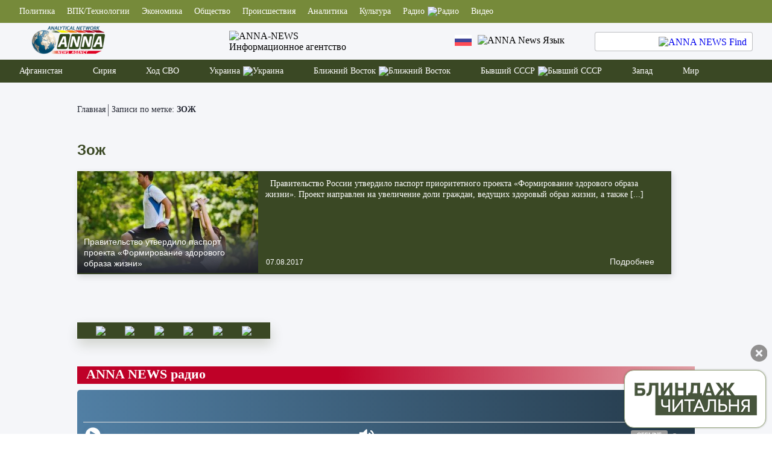

--- FILE ---
content_type: text/css
request_url: https://anna-news.info/wp-content/themes/anna/style.css?ver=1.0.54
body_size: 16042
content:
/*
Theme Name: anna-news
Description: ANNA-NEWS NEW
Author: Volkoff
Version: 1.0.0
*/
@font-face{font-family:'IBM Plex Sans Light';src:url(assets/fonts/IBMPlexSans-Light.woff2) format("woff2"),url(assets/fonts/IBMPlexSans-Light.woff) format("woff");font-weight:300;font-style:normal;font-display:swap}@font-face{font-family:'IBM Plex Sans Bold';src:url(assets/fonts/IBMPlexSans-Bold.woff2) format("woff2"),url(assets/fonts/IBMPlexSans-Bold.woff) format("woff");font-weight:700;font-style:normal;font-display:swap}@font-face{font-family:'Verdana';src:url(assets/fonts/Verdana.woff2) format("woff2"),url(assets/fonts/Verdana.woff) format("woff");font-weight:400;font-style:normal;font-display:swap}@font-face{font-family:'Verdana Italic';src:url(assets/fonts/Verdana-Italic.woff2) format("woff2"),url(assets/fonts/Verdana-Italic.woff) format("woff");font-weight:400;font-style:italic;font-display:swap}@font-face{font-family:'IBM Plex Sans ExtraLight';src:url(assets/fonts/IBMPlexSans-ExtraLight.woff2) format("woff2"),url(assets/fonts/IBMPlexSans-ExtraLight.woff) format("woff");font-weight:200;font-style:normal;font-display:swap}@font-face{font-family:'Verdana Bold';src:url(assets/fonts/Verdana-Bold.woff2) format("woff2"),url(assets/fonts/Verdana-Bold.woff) format("woff");font-weight:700;font-style:normal;font-display:swap}@font-face{font-family:'IBM Plex Sans SemiBold';src:url(assets/fonts/IBMPlexSans-SemiBold.woff2) format("woff2"),url(assets/fonts/IBMPlexSans-SemiBold.woff) format("woff");font-weight:600;font-style:normal;font-display:swap}@font-face{font-family:'IBM Plex Sans Italic';src:url(assets/fonts/IBMPlexSans-Italic.woff2) format("woff2"),url(assets/fonts/IBMPlexSans-Italic.woff) format("woff");font-weight:400;font-style:italic;font-display:swap}@font-face{font-family:'IBM Plex Sans BoldItalic';src:url(assets/fonts/IBMPlexSans-BoldItalic.woff2) format("woff2"),url(assets/fonts/IBMPlexSans-BoldItalic.woff) format("woff");font-weight:700;font-style:italic;font-display:swap}@font-face{font-family:'IBM Plex Sans';src:url(assets/fonts/IBMPlexSans.woff2) format("woff2"),url(assets/fonts/IBMPlexSans.woff) format("woff");font-weight:400;font-style:normal;font-display:swap}@font-face{font-family:'IBM Plex Sans MediumItalic';src:url(assets/fonts/IBMPlexSans-MediumItalic.woff2) format("woff2"),url(assets/fonts/IBMPlexSans-MediumItalic.woff) format("woff");font-weight:500;font-style:italic;font-display:swap}@font-face{font-family:'IBM Plex Sans LightItalic';src:url(assets/fonts/IBMPlexSans-LightItalic.woff2) format("woff2"),url(assets/fonts/IBMPlexSans-LightItalic.woff) format("woff");font-weight:300;font-style:italic;font-display:swap}@font-face{font-family:'IBM Plex Sans ThinItalic';src:url(assets/fonts/IBMPlexSans-ThinItalic.woff2) format("woff2"),url(assets/fonts/IBMPlexSans-ThinItalic.woff) format("woff");font-weight:100;font-style:italic;font-display:swap}@font-face{font-family:'IBM Plex Sans Medium';src:url(assets/fonts/IBMPlexSans-Medium.woff2) format("woff2"),url(assets/fonts/IBMPlexSans-Medium.woff) format("woff");font-weight:500;font-style:normal;font-display:swap}@font-face{font-family:'IBM Plex Sans Thin';src:url(assets/fonts/IBMPlexSans-Thin.woff2) format("woff2"),url(assets/fonts/IBMPlexSans-Thin.woff) format("woff");font-weight:100;font-style:normal;font-display:swap}@font-face{font-family:'IBM Plex Sans ExtraLightItalic';src:url(assets/fonts/IBMPlexSans-ExtraLightItalic.woff2) format("woff2"),url(assets/fonts/IBMPlexSans-ExtraLightItalic.woff) format("woff");font-weight:200;font-style:italic;font-display:swap}@font-face{font-family:'IBM Plex Sans SemiBoldItalic';src:url(assets/fonts/IBMPlexSans-SemiBoldItalic.woff2) format("woff2"),url(assets/fonts/IBMPlexSans-SemiBoldItalic.woff) format("woff");font-weight:600;font-style:italic;font-display:swap}@font-face{font-family:'Verdana BoldItalic';src:url(assets/fonts/Verdana-BoldItalic.woff2) format("woff2"),url(assets/fonts/Verdana-BoldItalic.woff) format("woff");font-weight:700;font-style:italic;font-display:swap}@font-face{font-family:'FontAwesome';src:url(assets/fonts/font-awesome/fonts/fontawesome-webfont.eot?v=4.7.0);src:url(assets/fonts/font-awesome/fonts/fontawesome-webfont.eot?#iefix&v=4.7.0) format("embedded-opentype"),url(assets/fonts/font-awesome/fonts/fontawesome-webfont.woff2?v=4.7.0) format("woff2"),url(assets/fonts/font-awesome/fonts/fontawesome-webfont.woff?v=4.7.0) format("woff"),url(assets/fonts/font-awesome/fonts/fontawesome-webfont.ttf?v=4.7.0) format("truetype"),url(assets/fonts/font-awesome/fonts/fontawesome-webfont.svg?v=4.7.0#fontawesomeregular) format("svg");font-weight:400;font-style:normal;font-display:swap}.an-fa-icon:before{position:relative;display:inline-block;vertical-align:middle;font-family:FontAwesome;font-size:13px;line-height:1;margin:0 3px 0 0;text-rendering:auto;-webkit-font-smoothing:antialiased}.an-fa-icon-big:before{font-size:19px}.fa-disable{opacity:.2}.fa-enable{opacity:1}.an-liked{opacity:.5}.an-cal:before{content:'\f073'}.an-comment:before{content:'\f075'}.an-views:before{content:'\f06e'}.an-user:before{content:'\f0f0'}.an-nav-next:before{content:'\f054'}.an-nav-prev:before{content:'\f053'}.an-play:before{content:'\f04b'}.an-nav-up:before{content:'\f062'}.an-nav-down:before{content:'\f063'}.fa-android:before{content:"\f17b"}.playng{opacity:1}.play-idle{opacity:.5}.an-pause:before{content:'\f04c'}.an-pause{visibility:hidden}.an-stop:before{content:'\f04d'}.an-stop{visibility:hidden}*{margin:0;padding:0}a{text-decoration:none}img{max-width:100%}hr{margin:16px 0}blockquote{quotes:none;margin:16px 0;padding:0 0 5px 22px;border-left:4px solid #999;font-style:italic}iframe{max-width:100%;background:transparent;border:0;margin:20px 0;padding:0;vertical-align:baseline;outline:none}figure{display:block;max-width:100%!important}.alignleft{float:left;margin:10px 20px 20px 5px}img.alignleft,img.alignright{margin:10px}.alignright{float:right;margin:10px 10px 20px 20px}.gallery-item .wp-caption-text{color:#F1D263}.gallery-icon{margin:10px;text-align:center}.gallery-caption{text-align:center}.gallery{display:flex;justify-content:center;flex-wrap:wrap;background:#252834;color:#F1D263;padding:10px 0}body{overflow-x:hidden!important}.container{width:1200px;margin:0 auto;height:100%}.wrapper{font-family:'Verdana';overflow-x:hidden;min-height:100vh;width:100%;background:#F5F6F9}.header__top{background:#768A3A}.header__item{padding:0 10px;color:#fff;font-family:"IBM Plex Sans";cursor:pointer}.header__item:hover{text-decoration:underline}.header__item:first-child{padding:0 10px 0 0}.header__items-wrapper{padding:11px 0;display:flex}.header__info-wrapper{display:flex;align-items:center;justify-content:space-between;padding:5px 0}.logo{font-size:0}.logo__title{color:#000;text-decoration:none;display:flex;justify-content:center;flex-direction:column;font-family:"IBM Plex Sans"}.header__info-global{display:flex}.finder__input{width:215px;height:30px;border:1px solid rgba(37,40,52,0.3);border-radius:4px;background:#fff;padding:0 30px 0 15px}.finder{position:relative;margin-left:50px}.finder__button-link{position:absolute;right:10px;top:8px}.header__bottom{background:#3A4824}.header__bottom-wrapper{display:flex}.header__item-bottom{padding:11px 25px;color:#fff;font-family:"IBM Plex Sans";position:relative;cursor:pointer}.header__item-bottom:hover{text-decoration:underline}.header__item-bottom:first-child{padding:11px 25px 11px 0}.banner__item{margin:0 auto;margin-top:25px;margin-bottom:25px;width:800px;height:100px;background:#BE0027;display:flex;align-items:center}.banner__item:hover{-webkit-box-shadow:0 0 41px -8px rgba(0,0,0,0.75);-moz-box-shadow:0 0 41px -8px rgba(0,0,0,0.75);box-shadow:0 0 41px -8px rgba(0,0,0,0.75);transition:.2s all}.banner__item-horizontal{margin:0 auto;margin-top:25px;margin-bottom:25px;width:240px;height:400px;background:#BE0027;display:flex;align-items:center}.banner__item-horizontal:hover{-webkit-box-shadow:0 0 41px -8px rgba(0,0,0,0.75);-moz-box-shadow:0 0 41px -8px rgba(0,0,0,0.75);box-shadow:0 0 41px -8px rgba(0,0,0,0.75);transition:.2s all}.banner__text{font-family:"Verdana Bold";max-width:80%;color:#fff;font-size:24px;margin:0 auto;padding:15px}.footer{background:#3A4824;padding-bottom:25px;padding-top:25px}.footer__wrapper{display:flex;justify-content:space-between;width:1155px}.footer__copy{max-width:260px;color:#fff}.footer__copy-rights{font-size:13px;font-family:"Verdana Italic";margin-top:60px}.footer__copy-maininfo{font-size:14px}.footer__copy-agefree{font-size:16px;font-family:"Verdana Bold";margin-top:15px;margin-bottom:25px}.footer__main-nav{display:flex;min-width:200px;margin-bottom:25px}.footer__main-nav-item{color:#fff;font-family:"Verdana";margin-right:45px}.footer__main-nav-item:last-child{margin-right:0}.footer__main-nav-item:hover{text-decoration:underline;opacity:.7;transition:.3s all}.footer__stats{display:flex;flex-direction:column}.footer__stats-item:nth-child(2){margin:15px 0}.footer__stats-item:last-child{margin-top:15px}.footer__main-backto{color:#fff;text-decoration:underline;font-family:"Verdana Bold"}.footer__main-backto:hover{text-decoration:none}.footer__main-partner{display:flex;align-items:left;margin-top:15px;background:#acacac}.footer__main-socials{margin-top:25px;display:flex;align-items:center;color:#fff}.footer__main-soc-wrapper{display:flex;align-items:center}.footer__soc-item{display:flex;align-items:center;margin-left:10px}.footer__soc-item:hover{opacity:.7;transition:.3s all}.footer__main-getapp{display:flex;align-items:center;margin-top:35px}.footer__main-getapp-pic:first-child{margin-right:35px}.footer__main-poweredby{margin-top:30px;color:#fff}.footer__main-poweredby-link{color:#0296E0;text-decoration:underline}.footer__main-poweredby-link:hover{text-decoration:none;opacity:.7;transition:.3s all}.news{margin:50px 0}.news__title{background:linear-gradient(90deg,#3A4824 38.29%,rgba(59,73,37,0.44) 100%);color:#fff;font-family:"IBM Plex Sans Bold";font-size:22px;padding:0 0 3px 15px;margin-bottom:25px;width:555px}.news__radio-footer,.news__radio-footer a{color:#fff;background:linear-gradient(89.78deg,#BF0128 42.18%,rgba(200,65,75,0.48) 99.97%);font-family:"IBM Plex Sans Bold";font-size:16px;padding:0 0 3px 10px;width:243px!important;margin-top:6px;border-radius:5px}.news__radio-footer2 a{color:#be0000;font-size:13px;font-family:'Verdana';font-weight:700;background:transparent;float:right;margin:0 16px 6px 0}.frame-tv{margin:0}.news__default{display:flex}.news__default-right{width:555px;margin-left:30px}.news__default-top-right{width:555px}.news__default-top-right-wrapper{width:265px}.news__default-right-allnews-title{font-size:22px;padding:5px 0;margin-bottom:18px;font-family:"IBM Plex Sans Bold";color:#3A4824;position:relative}.news__default-right-allnews-title:after{content:'';width:123px;height:4px;background:#bebfc2;position:absolute;bottom:12px;margin-left:12px}.news__lenta-antifake,.news__lenta-antifake a{font-size:18px;padding:5px 0;margin-bottom:9px;font-family:"IBM Plex Sans Bold";color:#252834;position:relative}.news__lenta-block-antifake,.news__lenta-block-antifake a{padding:55px 0 5px}.news__lenta-antifake:after{content:'';height:4px;background:#bebfc2;position:absolute;bottom:12px;left:0;right:10px}.news__lenta-antifake .display-inline{position:relative;padding-right:12px;background:#f5f6f9;z-index:3}.news__lenta-papah:after{right:10px;width:125px}.news__lenta-anycontent:after{width:75px;right:unset}.news__lenta-anycontent{margin-top:15px}.news__lenta-society{margin-top:9px;margin-bottom:15px}.news__default-left-slider{box-shadow:2px 4px 10px rgba(37,40,52,0.15);height:312px;width:570px;display:flex}.news__default-left-slider-item-img{height:100%;width:100%}.news__default-left-slider-item{width:100%;height:100%;display:flex;cursor:pointer;position:relative}.news__default-left-slider-item:after{content:'';position:absolute;z-index:2;top:0;left:0;bottom:0;right:0;background:radial-gradient(408.48px at 50% 49.9%,rgba(36,34,34,0) 0%,rgba(33,31,31,0.035) 26.04%,rgba(16,16,16,0.7) 100%);width:100%;height:100%}.news__default-left-slider-item:hover:after{opacity:0;transition:.2s all}.news__default-left-slider-item:hover{-webkit-box-shadow:0 0 41px -8px rgba(0,0,0,0.75);-moz-box-shadow:0 0 41px -8px rgba(0,0,0,0.75);box-shadow:0 0 41px -8px rgba(0,0,0,0.75);transition:.2s all}.news__default-mainnews{background:#fff;min-height:595px;width:265px;box-shadow:2px 4px 10px rgba(37,40,52,0.15);position:relative}.news__default-mainnews-wrapper{padding:15px 10px;display:flex;flex-wrap:wrap;justify-content:space-between;height:536px;overflow:hidden}.news__default-mainnews-item{width:255px;color:#252834;font-size:13px;line-height:1.1;font-weight:700;margin-bottom:10px}.news__default-mainnews-item-text{max-height:30px;overflow:hidden}.news__default-mainnews-item:hover{color:#768A3A;transition:.3s all}.news__default-mainnews-item-time{font-size:10px;color:#5c9749}.news__default-mainnews-line{width:245px;height:2px;background:#bebfc2;margin-top:10px}.news__default-mainnews-item:nth-child(11) .news__default-mainnews-line{display:none}.news__default-mainnews-learnmore{display:flex;justify-content:flex-end;margin-right:10px;color:#768A3A;font-family:"Verdana BoldItalic";font-size:13px;margin-top:5px}.news__default-mainnews-learnmore-text{text-decoration:underline}.news__default-mainnews-learnmore-text:hover{text-decoration:none}.news__default-mainnews-nav{position:absolute;top:96%;left:3%;color:#768A3A}.news__default-mainnews-up{margin-left:53px}.news__default-mainnews-down{float:left}.news__default-mainnews-link{color:#768A3A;margin-left:53px}.news__lenta-header{display:flex}.news__lenta-header2{display:flex;margin-top:30px}.news__lenta-item-pic{background-size:cover!important;height:150px;display:flex;align-items:flex-end;position:relative}.eventfeed-break{background-color:#BE0027;width:100%;height:2px;margin:20px 0}.news__event-wrapper{background:#252834;width:100%}.news__lenta-item-pic:before{content:'';background:linear-gradient(358.79deg,#000 -4.19%,rgba(0,0,0,0) 36.62%);height:100%;width:100%;position:absolute;bottom:0}.news__lenta-item-pic:after{content:'';background:radial-gradient(439.04px at 50% 49.9%,rgba(36,34,34,0) 0%,rgba(33,31,31,0.06) 22.55%,#101010 100%);height:100%;width:100%;position:absolute;bottom:0}.news__lenta-item-pic-text{position:relative;z-index:2;margin:10px}.news__lenta-item:hover .news__lenta-item-pic:after{opacity:0;transition:.2s all}.news__lenta-view-all{color:#768A3A;font-size:13px;font-family:"Verdana BoldItalic";margin-left:30px;display:flex;align-items:flex-end;margin-bottom:25px}.news__lenta-view-all:after{content:'→';margin-left:5px;text-decoration:none}.news__lenta-view-all-span{text-decoration:underline}.news__lenta-view-all-span:hover{text-decoration:none}.news__lenta{margin-top:50px}.combat-use__frontpage{margin-top:24px}.news__lenta-item-pic-text{color:#fff;font-size:14px;max-width:80%;font-family:"Verdana Bold"}.news__lenta-wrapper{display:flex}.news__lenta-left{display:flex;flex-direction:column}.news__lenta-item{margin-left:30px;box-shadow:2px 4px 10px rgba(37,40,52,0.15);width:270px;background:#fff}.news__lenta-item-chronicle{margin-left:0;background:transparent;box-shadow:unset}.news__lenta-item:first-child{margin-left:0}.news__lenta-item-chronicle:first-child{padding-bottom:10px}.news__lenta-item-desc{background:#fff;color:#085007;font-family:"Verdana Italic";font-size:12px;padding:14px}.item-desc-block02 /* #hack РґРѕР±Р°РІРёР» (СЃРј. РІС‹С€Рµ)*/{min-height:118px;display:flex;flex-direction:column;justify-content:space-between}.news__lenta-item-desc-black{background:#fff;color:#252834;font-size:14px;font-family:"Verdana";font-weight:700}.news__lenta-item-wrapper{display:flex;flex-wrap:wrap}.news__title-red{background:linear-gradient(89.78deg,#BF0128 42.18%,rgba(200,65,75,0.48) 99.97%);width:240px;margin-bottom:10px}.news__title-red-big{width:555px}.news__lenta-right{margin-left:30px;width:265px}.news__title-one{font-weight:700}.news__title-span{font-family:"Verdana Italic"}.highlight-green:hover{color:#768A3A;transition:.3s all}.highlight-yel:hover{color:#F1D263;transition:.3s all}.news__lenta-radio-controls{padding:5px 10px;border:1px solid rgba(37,40,52,0.88);border-radius:50px;display:flex;align-items:center;margin-left:13px;box-shadow:2px 4px 10px rgba(60,51,48,0.15)}.news__lenta-radio{display:flex}.news__lenta-radio-pleer{display:flex}.news__lenta-radio-minus{color:rgba(37,40,52,0.7);font-size:30px;margin-left:25px;margin-right:10px;cursor:pointer}.news__lenta-radio-plus{color:rgba(37,40,52,0.7);font-size:20px;margin-left:10px;margin-right:10px;cursor:pointer}.news__lenta-radio-hotnews{height:151px;background:#fff;margin-top:10px;box-shadow:2px 4px 10px rgba(37,40,52,0.15);width:96%;display:flex}.news__lenta-radio-hotnews a{font-size:12px;line-height:12px}.news__lenta-radio-hotnews:hover{-webkit-box-shadow:0 0 41px -8px rgba(0,0,0,0.75);-moz-box-shadow:0 0 41px -8px rgba(0,0,0,0.75);box-shadow:0 0 41px -8px rgba(0,0,0,0.75);transition:.2s all}.radio-homepage{margin-bottom:30px;height:232px}.radio_player{width:96%}.skin2{min-height:90px;max-width:100%!important}.details-wrap{min-height:38px}.radio-homepage .news__lenta-hotnews-wrapper{height:270px}.news__lenta-tv-img{width:255px;height:150px}.donate__block{margin-top:-6px}.news__title-text{white-space:nowrap}.news__title-withline{color:#768A3A;position:relative;font-family:"IBM Plex Sans Bold";font-size:30px;display:flex;align-items:flex-end;margin-bottom:20px;width:570px}.news__lenta-antifake:not(.news__lenta-society):not(.news__lenta-donbassevents){margin-bottom:5px}.news__title-withline .display-inline{position:relative;padding-right:30px;background:#f5f6f9;z-index:3}.news__title-withline-siria{margin-right:18px}.news__title-withline-donbass{margin-right:10px}.news__title-withline:after{content:'';position:absolute;left:0;right:0;height:3px;background:#bebfc2;bottom:7px}.news__title-line-ukraine{width:415px}.news__lenta-item-review-text{font-size:12px;color:#8e94aa;font-family:"Verdana"}.news__lenta-item-desc-review{display:flex;margin-top:30px}.news__lenta-item-review-view{margin-right:35px;display:flex;align-items:center}.news__lenta-item-review-view:before{content:'';background:url(img/eye.svg) 50% 50% no-repeat;height:12px;width:20px;margin-right:5px}.news__lenta-item-review-comments{margin-right:35px;display:flex;align-items:center}.news__lenta-item-review-comments:before{content:'';background:url(img/conversation.svg) 50% 50% no-repeat;height:20px;width:20px;margin-right:5px}.news__lenta-item-wrapper-under{margin-top:25px}.news__lenta-papah-text,.news__lenta-papah-text a{color:#000;font-size:14px;margin-top:15px;margin-bottom:30px;width:255px;font-weight:700}.news__lenta-papah-text:hover{text-decoration:underline;color:#768A3A}.news__lenta-papah-link:hover .news__lenta-papah-text{text-decoration:underline;color:#768A3A}.news__lenta-papah-span{font-family:"IBM Plex Sans BoldItalic";display:block}.news__lenta-item-pic-text-italic{font-family:"Verdana Italic"}.society__item{background:#fff;padding:15px}.society__item-title{color:#768A3A;font-size:14px;font-family:"Verdana Bold"}.society__item-text{font-size:14px;color:#252834;margin:9px 0 5px}.society__block-noheader{margin-top:57px}.society__block{width:255px;box-shadow:2px 4px 10px rgba(37,40,52,0.15);min-height:335px;background:#fff;display:flex;flex-direction:column}.lenta_side{height:334px;overflow:hidden}.block_side{height:485px;overflow:hidden}.news__lenta-item-big{background:#252834;width:563px;display:flex;margin-bottom:25px}.news__lenta-item-big:nth-child(2n){margin-left:30px}.news__lenta-item-big:hover .news__lenta-more-desc{color:#F1D263;transition:.3s all}.news__lenta-more-desc{color:#FFF;font-size:14px;margin-bottom:15px;font-family:"Verdana Bold"}.news__lenta-big-more{display:flex;justify-content:space-between;flex-direction:column;width:calc(50% - 50px);margin:25px}.news__lenta-more-link{align-self:flex-end;font-family:'Verdana Italic';color:#F5F5F5;font-size:14px}.news__lenta-big-img{width:50%;position:relative}.news__lenta-big-img:after{content:'';position:absolute;bottom:0;left:0;right:0;height:100%;width:100%;background:radial-gradient(405.88px at 50% 49.9%,rgba(36,34,34,0) 0%,rgba(33,31,31,0.035) 26.04%,rgba(16,16,16,0.7) 100%)}.news__chronicle-left{background-size:cover;width:570px;height:310px;position:relative;display:flex;align-items:flex-end;box-shadow:2px 4px 10px rgba(37,40,52,0.15)}.news__chronicle-left:hover:after{opacity:0;transition:.2s all}.news__chronicle-left:after{content:'';position:absolute;bottom:0;left:0;right:0;height:100%;width:100%;background:radial-gradient(405.88px at 50% 49.9%,rgba(36,34,34,0) 0%,rgba(33,31,31,0.035) 26.04%,rgba(16,16,16,0.7) 100%)}.news__chronicle-wrapper{display:flex;width:870px}.chronicle__left-item-text,.chronicle__left-item-text a{color:#FFF;font-size:20px;padding:15px;position:relative;z-index:3;font-family:"Verdana Bold"}.news__chronicle-right{display:flex;flex-direction:column;margin-left:30px}.news__anycontent{background:#768A3A;box-shadow:2px 4px 10px rgba(37,40,52,0.15);width:265px;height:310px;margin-top:9px;display:flex;align-items:center;justify-content:center;cursor:pointer}.news__anycontent:hover{-webkit-box-shadow:0 0 41px -8px rgba(0,0,0,0.75);-moz-box-shadow:0 0 41px -8px rgba(0,0,0,0.75);box-shadow:0 0 41px -8px rgba(0,0,0,0.75);transition:.2s all}.news__lenta-tv{display:flex}#annatv__frame{width:255px;height:155px;display:block;background-color:#5a5a5a;border:1px #000 solid}.annatv_live{display:inline-block;margin-left:8px;line-height:24px;font-size:12px;color:#fff;background-color:#f33;border-radius:12px;pointer-events:none;position:relative;bottom:30px;left:190px;padding-left:17px;padding-right:8px;z-index:3;text-decoration:none;font-family:Arial,Helvetica,sans-serif}.annatv_live:before{top:8px;left:6px;width:8px;height:8px;content:'';position:absolute;border-radius:50%;background:#fff}.news__event-item{width:870px;background:#fff;display:flex;min-height:335px}.news__event-item:hover .news__event-img-wrapper:after{opacity:0;transition:.2s all}.news__event-img{width:555px;height:100%}.news__event-text,.news__event-text a{padding:20px;font-size:14px;color:#fff}.news__event-text-span{font-family:'Verdana Bold'}.news__event-img-wrapper{position:relative}.news__event-img-wrapper:after{content:'';background:radial-gradient(408.48px at 50% 49.9%,rgba(36,34,34,0) 0%,rgba(33,31,31,0.035) 26.04%,rgba(16,16,16,0.7) 100%);position:absolute;bottom:0;left:0;right:0;width:100%;height:100%}.news__event-img-wrapper:before{content:'';background:radial-gradient(439.04px at 50% 49.9%,rgba(36,34,34,0) 0%,rgba(33,31,31,0.06) 22.55%,#101010 100%);height:100%;width:100%;position:absolute;bottom:0}.news__event{box-shadow:2px 4px 10px rgba(37,40,52,0.15)}.news__lenta-donbassevents{margin-top:10px;margin-bottom:16px}.news__lenta-siriaevents{margin-bottom:5px}.news__lenta-siriaevents:after{width:83px}.news__lenta-radio-volume-input{width:95px;-webkit-appearance:none;cursor:pointer;outline:none;background:rgba(37,40,52,0.7);box-shadow:0 2px 10px rgba(60,51,48,0.1);border-radius:20px;height:2px}.news__lenta-radio-volume-input::-webkit-slider-thumb{-webkit-appearance:none;width:11px;height:11px;background:#BF0128;box-shadow:0 4px 10px rgba(190,0,39,0.1);border-radius:50%}.news__lenta-radio-volume{display:flex}.news__lenta-hotnews-wrapper{margin:10px;display:flex;flex-direction:column;height:120px;overflow-y:auto}.news__lenta-hotnews-item{color:#252834;font-size:13px;margin-bottom:10px}.news__lenta-hotnews-item:last-child{margin-bottom:0}.mCS-HotStaff.mCSB_inside > .mCSB_container{display:flex;flex-direction:column}.mCS-HotStaff.mCSB_scrollTools .mCSB_dragger:active .mCSB_dragger_bar,.mCS-HotStaff.mCSB_scrollTools .mCSB_dragger.mCSB_dragger_onDrag .mCSB_dragger_bar,.mCS-HotStaff.mCSB_scrollTools .mCSB_dragger .mCSB_dragger_bar{width:9px;background-color:#666971}.mCS-HotStaff.mCSB_scrollTools .mCSB_draggerRail{background:#666971}.mCS-HotStaff.mCSB_scrollTools{width:9px}.header__item-up{padding:10px;display:flex;flex-direction:column;position:absolute;background:#fff;z-index:6;display:none}.header__item-up-item{font-size:14px;color:#3C3330;margin-bottom:10px;display:flex;align-items:center;min-width:100px}.header__item-up-item:hover{text-decoration:underline}.header__item-up-item:last-child{margin-bottom:0}.header__item:hover .header__item-up{display:flex}.header__item-bottom:hover .header__item-up{display:flex}.lang:hover .header__item-up{display:flex}.header__item-arrow{margin-left:5px}.lang__item-flag{margin-right:10px}.lang{cursor:pointer}.lang__main{display:flex;align-items:center}.lang__arrow-down{margin-left:10px}.news__event-img{-webkit-background-size:cover!important;background-size:cover!important;display:flex;align-items:flex-end}.news__event-img-2{background-size:cover}.lc__header-nav-phone{display:none;flex-direction:column;align-items:flex-end;margin-right:25px;position:relative;z-index:2}.lc__header-phone-item{width:20px;height:2px;background:#fff;margin:4px 0;transition:.3s all;margin-left:15px}.lc__header-phone-item:nth-last-child(2){width:28px}.modal__user{position:fixed;top:0;left:0;right:0;bottom:0;z-index:199;background:rgba(0,0,0,.9);display:flex;justify-content:center;align-items:center;overflow-y:auto;overflow-x:hidden}.modal__user-disabled{display:none}.modal__close{color:#fff;position:absolute;top:20px;right:20px;font-size:49px}.modal__scroll{color:#fff;position:absolute;top:20px;left:20px;font-size:49px;animation:scrollmenu 1s infinite}@keyframes scrollmenu{0%{top:20px}25%{top:25px}50%{top:17px}75%{top:25px}100%{top:20px}}.modal__top-item,.modal__bottom-item{color:#fff;font-size:23px;margin-bottom:50px;font-family:"Verdana Bold"}.modal__bottom-item:hover{color:#3A4824;transition:.4s all}.modal__bottom,.modal__top{display:flex;flex-direction:column}.modal__menu-line{width:200%;margin-left:-50px;background:#fff;height:6px;border-radius:12px;margin-bottom:50px}.modal__wrapper{display:flex;flex-direction:column;position:absolute;top:20%;width:100%;align-items:center}.finder__mobile{align-items:center;margin:0 0 0 10px;display:none}.news__lenta-polytics{margin-top:30px}.news__lenta-donate:hover{-webkit-box-shadow:0 0 41px -8px rgba(0,0,0,0.75);-moz-box-shadow:0 0 41px -8px rgba(0,0,0,0.75);box-shadow:0 0 41px -8px rgba(0,0,0,0.75);transition:.2s all}.news__default-left-slider-wrapper{position:relative}.mainslider__nav{position:absolute;top:0;bottom:0;margin:auto;z-index:2;cursor:pointer}.mainslider__nav:hover{opacity:.7;transition:.3s all}.mainslider__nav-left{left:20px}.mainslider__nav-right{right:20px}.expertslider__nav-right{right:-20px;transform:rotate(180deg)}.expertslider__nav-left{left:-20px}.slidertop__nav-left{left:20px}.slidertop__nav{padding:12px;background:#fff;border-radius:50%;top:0;bottom:0;margin:auto;-webkit-box-shadow:0 0 60px -2px rgba(0,0,0,0.75);-moz-box-shadow:0 0 60px -2px rgba(0,0,0,0.75);box-shadow:0 0 60px -2px rgba(0,0,0,0.75)}.slidertop__nav-right{right:20px;transform:rotate(180deg)}.news__title-withline-black{color:#3A4824}.news__review{margin-top:50px;width:1155px}.news__review-top-right{padding-top:5px;display:flex;flex-direction:column;width:150px;align-items:center;font-size:12px;margin:0 auto;font-family:"Verdana Italic";color:rgba(37,40,52,0.7)}.news__review-top-right-title{font-family:"Verdana BoldItalic";color:rgba(37,40,52,0.7)}.news__review-top{display:flex;padding-bottom:20px;border-bottom:2px solid rgba(37,40,52,0.3);margin-bottom:20px}.news__review-bottom{font-size:14px;color:#252834;display:flex;flex-direction:column;justify-content:space-between;min-height:200px}.news__review-bottom-title{font-family:"Verdana Bold";margin-bottom:10px}.news__review-bottom a{font-size:14px;color:#252834}.news__review-bottom-date{color:rgba(60,51,48,0.7);font-size:12px;margin:15px 0;font-family:"Verdana Italic"}.news__review-bottom-link{text-decoration:underline;color:#768A3A;font-size:13px;font-family:"Verdana Italic"}.news__review-bottom-link:hover{text-decoration:none}.news__review-wrapper{width:1100px}.news__review-item{width:320px;background:#fff;box-shadow:2px 4px 10px rgba(37,40,52,0.15);border:1px solid rgba(37,40,52,0.3);padding:15px;margin:0 15px}.news__review-slider{position:relative;position:relative;display:flex;align-items:center;margin:0 auto;width:1100px}.news__review-top-img{height:100%}.slider__item{width:245px;height:130px;box-shadow:0 4px 10px rgba(37,40,52,0.15);background-size:cover;margin:0 15px;position:relative;padding:10px;display:flex!important;align-items:flex-end}.slider__item:after{content:'';position:absolute;z-index:2;top:0;left:0;bottom:0;right:0;background:radial-gradient(193.77px at 50% 49.9%,rgba(36,34,34,0) 0%,rgba(33,31,31,0.035) 26.04%,rgba(16,16,16,0.7) 100%);width:100%;height:100%}.slider__item:before{content:'';height:125px;width:1px;left:-15px;top:50%;transform:translate(0,-50%);z-index:3;position:absolute;background:rgba(37,40,52,0.3)}.slider__item:hover:after{opacity:0;transition:.2s all}.slider__text{color:#FFF;font-size:14px;position:relative;z-index:3}.slider__top{display:flex;width:100%;position:relative}.slider__items-wrapper{width:100%}.modal__find{position:fixed;background:rgba(0,0,0,0.6);top:0;left:0;right:0;bottom:0;width:100%;height:100%;z-index:201}.modal__find-disabled{display:none}.modal__find-wrapper{position:absolute;left:50%;top:-10%;transform:translate(-50%,0);transition:.5s}.modal__find-close{transform:rotate(45deg);position:absolute;right:20px;top:20px;width:25px;height:25px}.news__default-left-slider-item-text{color:#FFF;font-size:20px;padding:15px;position:relative;z-index:3;font-family:"Verdana Bold";position:absolute;bottom:10px;left:0}.slider__items-wrapper{opacity:0;visibility:hidden;transition:opacity 1s ease;-webkit-transition:opacity 1s ease}.slider__items-wrapper.slick-initialized{visibility:visible;opacity:1}.header__item-up-parent{color:#fff}.news__lenta-radio-playpause{width:20px;height:20px;cursor:pointer}.news__lenta-radio-play{width:22px;height:18px}.news__lenta-radio-pause{width:100%;height:100%;display:none}.modal__bottom-item-up-wrapper{display:flex;flex-direction:column;max-height:0;overflow:hidden;transition:max-height .2s ease-out}.modal__bottom-accordion{cursor:pointer;width:100%;text-align:left;border:none;outline:none;transition:.4s;display:flex;align-items:center}.header__item-arrow-mobile{margin-left:10px;transform:rotate(-90deg);transition:.4s all}.modal__bottom-item-up-link{font-size:18px;color:#fff;padding-top:20px;padding-left:10px}.modal__bottom-item-up-link:hover{color:#3A4824;transition:.4s all}.yandex-news-readus{font-family:'IBM Plex Sans Medium',sans-serif;font-size:15px;font-weight:700;color:#5a5a5a;margin:16px 0;display:flex}.yandex-news-prompt{height:50px;line-height:8px;margin-top:15px}.yandex-news-logo{width:178px;height:32px;margin-left:10px;border:3px #FC0 solid;border-radius:5px;padding:0 10px;background:#fff}.google-news-logo{width:178px;margin-left:10px;border:3px #4285F4 solid;border-radius:5px;padding:0 10px;background:#fff}.mistape_caption{margin-top:20px}.popup-anna-ad{position:fixed;z-index:999;bottom:10px;right:10px;width:221px;height:72px;padding:10px;background:#e0f4eb;border:1px #A0AE8A solid;border-radius:16px;box-shadow:0 0 3px 0 rgba(58,72,36,0.5);padding:6px;text-align:center;font-family:apple-system,BlinkMacSystemFont,"Segoe UI",Roboto,Oxygen-Sans,Ubuntu,Cantarell,"Helvetica Neue",sans-serif;font-size:13px;display:none}.popup-anna-ad h1,.popup-anna-ad h2,.popup-anna-ad h3,.popup-anna-ad h4,.popup-anna-ad h5,.popup-anna-ad h6{margin:auto 4px}.close-popup{z-index:9999;float:right;width:30px;height:30px;color:#cfd8dc;text-align:center;text-decoration:none;line-height:26px;cursor:pointer;background:url(/wp-content/themes/anna/img/cancel.png) 50% 50% no-repeat;margin-top:-50px;margin-right:-10px}.popup-anna-soc{display:flex;flex-wrap:wrap;justify-content:space-between;padding:5px}.popup-anna-soc h3{margin:5px 0}.soc-popup-img{opacity:.8;transform:translateZ(0)}.soc-popup-img:hover{opacity:1;transform:translateZ(0) scale(1.2);transition:.5s all;z-index:1000}.viar-title{color:#007fb3;font-family:"Arial Black"}.yefir-title{color:#5f48a2}@media (max-width: 1280px){.container{width:80%}.news__default{flex-direction:column}.news__default-left-slider{height:unset}.news__title{width:calc(100% - 15px)}.news__default-right{width:unset;margin-left:unset;margin-top:30px}.news__default-mainnews-item:nth-child(9) .news__default-mainnews-line{display:block}.news__default-mainnews-item:nth-child(10) .news__default-mainnews-line{display:block}.news__lenta-wrapper{flex-direction:column}.news__lenta-view-all{white-space:nowrap}.news__lenta-item-wrapper{flex-wrap:unset;justify-content:space-between}.news__lenta-right{width:unset;margin-left:unset;margin-top:30px}.news__lenta-radio{justify-content:center}.news__lenta-hotnews-wrapper{width:100%}.news__lenta-radio-hotnews{width:100%;margin-top:30px}.news__title-withline-siria{margin-right:0;width:100%}.col-6__exclusive{width:50%}.news__item-exclusive{width:40%}.page__exclusive__sidebar{display:none}.news__default-right-allnews-title:after,.news__title-line,.news__lenta-siriaevents:after,.news__lenta-donbassevents:after,.news__lenta-papah:after,.news__lenta-anycontent:after,.news__lenta-antifake:after{display:none}.news__event-item{width:unset}.news__event-item:hover .news__event-img-wrapper:after{opacity:0;transition:.2s all}.news__title-withline-donbass{width:100%}.news__title-withline{width:100%}.news__lenta-papah-span{display:unset}.news__chronicle-wrapper{flex-direction:column}.news__chronicle-right{flex-direction:unset;flex-wrap:wrap;margin-left:unset;margin-top:30px;justify-content:space-between}.news__chronicle-wrapper{width:unset}.news__chronicle-left{width:unset}.news__lenta-item-chronicle{width:45%}.news__lenta-item-wrapper-analytics{flex-direction:column;align-items:center}.news__lenta-item-big:nth-child(2n){margin-left:unset}.news__lenta-item-big{margin-bottom:15px;width:100%}.news__lenta-big-img{height:100%}.header__container{width:95%}.news__default-mainnews{height:unset;width:unset;padding:20px;margin-bottom:30px}.news__default-mainnews-wrapper{height:auto}.news__default-mainnews-item{width:100%}.news__default-mainnews-line{width:100%}.news__default-mainnews-learnmore{background:transparent}.news__default-top-right-wrapper{width:unset}.banner__item{width:100%}.header__item{font-size:14px}.header__item:hover{text-decoration:underline}.header__item-bottom{font-size:14px}.news__lenta-polytics{margin-top:10px}.news__default-left-slider{width:100%}.news__review{width:100%}.news__review-slider{width:100%}.news__review-item{width:unset}.news__review-wrapper{width:100%}.footer__wrapper{width:unset}.papah__block{margin-top:20px}.news__lenta-right-antifake{display:flex;justify-content:space-around}.banner__item-horizontal{margin:unset}.footer__wrapper{flex-direction:column;align-items:center}.footer__copy{width:100%;max-width:unset;order:3}.footer__stats{flex-direction:unset;align-items:center;justify-content:space-between;width:100%;order:2;margin:30px 0}.footer__main{width:100%;display:flex;flex-direction:column;align-items:center;order:1}.news__title-link{width:100%}.radio-homepage{min-height:auto}.radio_player{width:100%}.skin2{--radio-player-width:100%!important}#annatv__frame{width:100%}.news__default-top-right{width:100%}.news__default-mainnews{min-height:0}}@media (max-width: 980px){.news__default-mainnews-nav{padding-right:10px;color:#768A3A}.news__event-wrapper{width:50%}.news__event-img-wrapper{width:50%}.news__event-img{width:100%}.news__event-item{min-height:unset}.logo__title{display:none}.header__top{display:none}.header__info{background:#3A4824}.header__bottom{display:none}.lc__header-nav-phone{display:flex;position:relative;cursor:pointer;z-index:200}.finder{margin-left:25px}}@media (max-width: 840px){.news__review-top-right{margin:0 0 0 30px}.expert,.expert__slide{height:auto}.radio-onair-title img{visibility:hidden;width:0}.radiopage-player-block .radio_player{width:100%}}@media (max-width: 720px){.news__lenta-item-wrapper{flex-wrap:wrap}.news__lenta-item{width:100%;margin-bottom:15px;margin-left:unset}.news__lenta-item-pic{height:230px}.news__default-mainnews-item{width:100%;margin-bottom:25px}.news__default-mainnews-line{width:100%}.news__event-item{flex-direction:column}.news__event-wrapper{width:100%}.news__event-img-wrapper{height:230px;width:100%}.news__lenta-item-big{flex-direction:column}.news__lenta-item-big-reverse{flex-direction:column-reverse}.news__lenta-big-img{width:100%;height:unset}.news__lenta-big-more{width:80%}.finder{display:none}.finder__mobile .finder__button{height:20px;width:20px;cursor:pointer}.finder__mobile{display:flex}.slider__item{height:220px;margin:unset}.slider__items-wrapper{width:80%;margin:0 auto}.slider__top{margin:0 auto}.modal__finder-mobile{display:block;margin-left:unset}.slider__item:before{display:none}.news__lenta-right-antifake{display:unset;margin:0 auto}.banner__item-horizontal{margin:30px 0}.footer__main-nav{flex-wrap:wrap}.footer__main-nav-item{width:50%;margin-right:unset;text-align:center;margin-bottom:20px}.expert,.expert__slide{height:auto}}.main{position:relative;padding-top:34px}.spacer{text-align:justify;font-size:.1px}.spacer > *{display:inline-block;vertical-align:middle}.spacer:after{content:'';display:inline-block;width:100%}.pos-center{position:absolute;top:0;bottom:0;left:0;right:0;margin:auto}.clear-fix:after{content:'';display:block;clear:both}.flex-container{display:-ms-flexbox;display:flex;display:-moz-flex;display:-o-flex;display:-ms-flex;flex-wrap:wrap;-webkit-flex-wrap:wrap;-ms-flex-wrap:wrap}.display-inline-block{display:inline-block}.news__lenta-donate-wrapper{font-size:0;display:block;position:relative;z-index:3}.col-3{width:22.98%;margin-right:2.69%}.col-3:nth-child(4n){margin-right:0}.col-4{width:30.89%;margin-right:3.66%;box-sizing:border-box}.col-6{width:48.68%;margin-right:2.64%}.col-6:nth-child(2n){margin-right:0}.col-8{width:65.33%;margin-right:3.78%}.col-8:nth-child(2n){margin-right:0}.col-8 + .col-4{margin-right:0}.col-4:nth-child(3n){margin-right:0}.col-index{width:100%;margin-right:3.78%}.title-index{font-size:24px;line-height:128.91%;color:#3A4824;font-family:'IBM Plex Sans Bold',sans-serif;left:0;margin-bottom:20px}.col-anal{width:563px;margin-right:30px;display:flex}.col-anal-odd{width:570px}.col-anal-even{width:556px}.pager{position:relative;top:-16px}.pager__colon{display:inline-block;vertical-align:middle}.pager__active,.pager__link,.pager{font-size:14px;line-height:133.69%;color:#252834;text-decoration:none}.pager__link:not(.active):hover{text-decoration:underline}.pager__colon{width:1px;height:20px;margin-right:1px;background:rgba(37,40,52,0.7)}.links{max-width:1163px;margin-top:3px}.links__link{width:14.47%;white-space:nowrap;margin-bottom:8px;text-align:center;background:#3A4824;height:25px;line-height:25px;margin-right:2.63%;font-family:'Verdana Bold',sans-serif;font-size:14px;color:#FFF;box-shadow:2px 4px 10px rgba(118,138,58,0.2)}.links__link:hover,.links__link.active{background:#C00229;box-shadow:2px 4px 10px rgba(191,1,40,0.2)}.links__link:nth-child(6n){margin-right:0}.lenta__banner{height:150px;position:relative;max-width:1163px;margin-top:17px}.lenta__banner-photo{position:absolute;left:0;top:0;width:100%;height:100%;-webkit-background-size:cover;background-size:cover;background-position:center;background-repeat:no-repeat;box-shadow:2px 4px 10px rgba(37,40,52,0.15)}.lenta__banner:after{content:'';position:absolute;top:0;left:0;width:100%;height:100%;background:linear-gradient(to top,#25342E 2.29%,rgba(49,52,63,0.85) 19.37%,rgba(66,68,78,0.55) 38.01%,rgba(196,196,196,0.4) 61.6%,rgba(196,196,196,0.4) 76.45%);background:-moz-linear-gradient(to top,#25342E 2.29%,rgba(49,52,63,0.85) 19.37%,rgba(66,68,78,0.55) 38.01%,rgba(196,196,196,0.4) 61.6%,rgba(196,196,196,0.4) 76.45%);background:-webkit-linear-gradient(to top,#25342E 2.29%,rgba(49,52,63,0.85) 19.37%,rgba(66,68,78,0.55) 38.01%,rgba(196,196,196,0.4) 61.6%,rgba(196,196,196,0.4) 76.45%);background:-o-linear-gradient(to top,#25342E 2.29%,rgba(49,52,63,0.85) 19.37%,rgba(66,68,78,0.55) 38.01%,rgba(196,196,196,0.4) 61.6%,rgba(196,196,196,0.4) 76.45%);background:-ms-linear-gradient(to top,#25342E 2.29%,rgba(49,52,63,0.85) 19.37%,rgba(66,68,78,0.55) 38.01%,rgba(196,196,196,0.4) 61.6%,rgba(196,196,196,0.4) 76.45%)}.lenta__banner-title{position:absolute;left:0;bottom:0;width:100%;box-sizing:border-box;font-family:'IBM Plex Sans Bold',sans-serif;font-size:60px;line-height:1.3;text-align:center;padding:0 20px 5px;z-index:3;color:#FFF}.main{padding-bottom:50px}.main__left{width:68.7%;margin-right:5.32%}.main__right{width:22.98%;padding-left:10px;box-sizing:border-box;position:relative;right:-10px}.main__right .news__lenta{max-width:255px}.main__right .news__lenta .news__title{width:100%;box-sizing:border-box}.social{top:0;position:absolute;width:28px;left:-38px;z-index:10;margin:0 auto;padding-top:4px}.social__link{display:block;font-size:0;margin-bottom:13px;text-align:center}.mb-horizontal{display:none}.social-mobile{display:none}.mb-vertical{display:block;margin-left:-16px}.mb-cell{padding-top:10px}.news__lenta-item_in .news__lenta-item-pic-text{font-family:'IBM Plex Sans Bold',sans-serif;font-size:14px;line-height:123.5%;padding-left:2px;margin-bottom:7px;max-width:inherit}.news__lenta-item-date{font-family:'IBM Plex Sans Bold',sans-serif;font-size:12px;color:#FFF;position:absolute;right:7px;text-align:right;top:6px;z-index:4;line-height:1.4}.news__lenta-item_in{margin-bottom:25px;display:block;width:100%;margin-left:0}.news__lenta-item_in:hover .news__lenta-item-pic-text{color:#F1D263}.news__lenta-item_in .news__lenta-item-pic:before{background:linear-gradient(to top,#252834 6.76%,rgba(37,40,52,0) 35.81%);background:-moz-linear-gradient(to top,#252834 6.76%,rgba(37,40,52,0) 35.81%);background:-webkit-linear-gradient(to top,#252834 6.76%,rgba(37,40,52,0) 35.81%);background:-o-linear-gradient(to top,#252834 6.76%,rgba(37,40,52,0) 35.81%);background:-ms-linear-gradient(to top,#252834 6.76%,rgba(37,40,52,0) 35.81%)}.news__lenta-item_in .news__lenta-item-pic:after{background:radial-gradient(307.16px at 34.73% 35.81%,rgba(36,34,34,0) 0%,rgba(33,31,31,0.12) 25.79%,#101010 100%);background:-moz-radial-gradient(307.16px at 34.73% 35.81%,rgba(36,34,34,0) 0%,rgba(33,31,31,0.12) 25.79%,#101010 100%);background:-webkit-radial-gradient(307.16px at 34.73% 35.81%,rgba(36,34,34,0) 0%,rgba(33,31,31,0.12) 25.79%,#101010 100%);background:-o-radial-gradient(307.16px at 34.73% 35.81%,rgba(36,34,34,0) 0%,rgba(33,31,31,0.12) 25.79%,#101010 100%);background:-ms-radial-gradient(307.16px at 34.73% 35.81%,rgba(36,34,34,0) 0%,rgba(33,31,31,0.12) 25.79%,#101010 100%)}.main__content{padding-top:50px}.main__right{position:relative}.donate__block_bottom{position:absolute;right:0;bottom:68px;width:271px}.lenta{margin-top:50px}.lenta__news{position:relative;padding-bottom:25px;margin-bottom:24px;border-bottom:2px solid #b7b9bf}.lenta__news-title{display:block;font-size:24px;line-height:31px;color:#3A4824;text-decoration:none;position:relative;top:6px;text-indent:148px;font-family:'IBM Plex Sans Bold',sans-serif}.lenta__news-date{padding:0 8px;height:32px;position:absolute;top:0;left:0;text-align:center;line-height:32px;background:#BE0027;font-size:24px;color:#FFF;font-family:'IBM Plex Sans Bold',sans-serif}.lenta__news-date-date{margin-right:6px;text-align:center;background:#BE0027;font-size:14px;color:#FFF;font-family:'IBM Plex Sans Bold',sans-serif}.lenta__news-video{padding-top:56.06%;position:relative;margin-top:24px;cursor:pointer}.lenta__news-video:before,.lenta__news-video:after{content:'';position:absolute;left:0;top:0;width:100%;height:100%;transition:all,.3s;-moz-transition:all,.3s;-webkit-transition:all,.3s;-o-transition:all,.3s;-ms-transition:all,.3s;z-index:2;background:linear-gradient(to top,#000 -4.52%,rgba(0,0,0,0.65) 22.86%,rgba(0,0,0,0) 50.23%);background:-moz-linear-gradient(to top,#000 -4.52%,rgba(0,0,0,0.65) 22.86%,rgba(0,0,0,0) 50.23%);background:-webkit-linear-gradient(to top,#000 -4.52%,rgba(0,0,0,0.65) 22.86%,rgba(0,0,0,0) 50.23%);background:-o-linear-gradient(to top,#000 -4.52%,rgba(0,0,0,0.65) 22.86%,rgba(0,0,0,0) 50.23%);background:-ms-linear-gradient(to top,#000 -4.52%,rgba(0,0,0,0.65) 22.86%,rgba(0,0,0,0) 50.23%)}.lenta__news-video:before{opacity:0;background:linear-gradient(to top,#000 -4.52%,rgba(0,0,0,0.35) 22.86%,rgba(0,0,0,0) 50.23%);background:-moz-linear-gradient(to top,#000 -4.52%,rgba(0,0,0,0.35) 22.86%,rgba(0,0,0,0) 50.23%);background:-webkit-linear-gradient(to top,#000 -4.52%,rgba(0,0,0,0.35) 22.86%,rgba(0,0,0,0) 50.23%);background:-o-linear-gradient(to top,#000 -4.52%,rgba(0,0,0,0.35) 22.86%,rgba(0,0,0,0) 50.23%);background:-ms-linear-gradient(to top,#000 -4.52%,rgba(0,0,0,0.35) 22.86%,rgba(0,0,0,0) 50.23%)}.lenta__news-video:hover:after{opacity:0}.lenta__news-video:hover:before{opacity:1}.lenta__news-video-preview{position:absolute;top:0;left:0;width:100%;height:100%;-webkit-background-size:cover;background-size:cover;background-position:center}.lenta__news-video-title{position:absolute;padding:0 14px 19px;width:100%;bottom:0;left:0;z-index:4;max-width:702px;font-size:18px;line-height:22px;color:#FFF;box-sizing:border-box;font-family:'Verdana Bold',sans-serif}.lenta__news-video-play{bottom:-20px;background:url(../img/play-btn.svg) no-repeat;-webkit-background-size:cover;background-size:cover;width:60px;height:42px;z-index:3}.lenta__news-text{font-size:16px;line-height:134.77%;color:#252834;padding-top:20px;margin-bottom:-3px}.lenta__news-text p{margin-bottom:23px}.lenta__news-text p:last-child{margin-bottom:0}.lenta__news-text i{font-family:'Verdana Italic',sans-serif}.lenta__news:last-child{margin-bottom:0;padding-bottom:0;border-bottom:none}.share{padding-top:42px}.share__title{font-size:18px;line-height:23px;color:#3A4824;font-family:'IBM Plex Sans Bold',sans-serif}.form{padding-top:41px}.form__title{font-family:'IBM Plex Sans Medium',sans-serif;font-size:18px;line-height:23px;color:#252834;padding-top:16px}.form__desc{font-size:14px;line-height:17px;margin-top:12px;color:rgba(37,40,52,0.7);margin-bottom:22px}.form__field{width:100%;font-family:'Verdana Italic',sans-serif;font-size:14px;line-height:17px;background:#FFF;border:1px solid #C4C4C4;box-sizing:border-box;border-radius:5px;padding:10px;color:rgba(37,40,52,0.7);outline:none}.form__field_text{height:200px;resize:none}.form__field::placeholder{color:rgba(37,40,52,0.3);opacity:1}.form__field:-ms-input-placeholder{color:rgba(37,40,52,0.3)}.form__label{text-align:left;width:31.25%;vertical-align:bottom}.form__label_big{width:32.55%}.form__label-title{font-family:'Verdana Italic',sans-serif;font-size:13px;line-height:16px;color:rgba(37,40,52,0.7);padding-bottom:7px;display:block}.form__fields{margin-top:17px}.form__btn{font-family:'Verdana Bold',sans-serif;background:#768A3A;border:1px solid #C4C4C4;box-sizing:border-box;border-radius:5px;height:40px;width:240px;font-size:14px;line-height:17px;letter-spacing:-.05em;color:#FFF;cursor:pointer;transition:all,.3s;-moz-transition:all,.3s;-webkit-transition:all,.3s;-o-transition:all,.3s;-ms-transition:all,.3s;margin-top:24px}.form__btn:hover{background:#627625}.about-text{padding-top:50px;margin-bottom:37px}.about-text__title{line-height:1.3;font-family:'IBM Plex Sans Bold',sans-serif;font-size:22px;padding:0 14px 3px;color:#FFF;background:linear-gradient(to right,#BE0027 29.48%,rgba(191,1,40,0.28) 100%);background:-moz-linear-gradient(to right,#BE0027 29.48%,rgba(191,1,40,0.28) 100%);background:-webkit-linear-gradient(to right,#BE0027 29.48%,rgba(191,1,40,0.28) 100%);background:-o-linear-gradient(to right,#BE0027 29.48%,rgba(191,1,40,0.28) 100%);background:-ms-linear-gradient(to right,#BE0027 29.48%,rgba(191,1,40,0.28) 100%);max-width:750px}.about-text .flex-container{margin-top:25px}.about-text__col{padding:23px 21px 18px 28px;background:#FFF;margin-right:33px;width:555px;border:1px solid rgba(37,40,52,0.3);box-sizing:border-box;box-shadow:2px 4px 10px rgba(37,40,52,0.15)}.about-text__col:last-child{width:550px;margin-right:0;padding-left:23px;padding-right:28px}.about-text__col p{font-size:16px;margin-bottom:20px;line-height:1.35;color:#000}.about-text__col p:last-child{margin-bottom:0}.about-text__col p strong{font-family:'Verdana Bold',sans-serif;font-size:18px}.gallery{margin-bottom:36px}.gallery .flex-container{margin-top:20px}.title-with-line{font-size:30px;font-family:'IBM Plex Sans Bold',sans-serif;line-height:1.2;color:#768A3A;max-width:750px;position:relative}.title-with-line span{padding-right:28px;display:inline;position:relative;z-index:2;background:#F5F6F9}.title-with-line:after{content:'';bottom:7px;position:absolute;left:0;right:0;height:2px;background:rgba(37,40,52,0.3)}.gallery__photos{width:22.98%;font-size:0}.gallery__photos img{width:100%;margin-bottom:15px}.gallery__photos img:last-child{margin-bottom:0}.gallery-text{width:48.68%;padding:8px 22px;background:#FFF;border:1px solid rgba(37,40,52,0.3);box-sizing:border-box;box-shadow:0 4px 10px rgba(37,40,52,0.15);margin-left:2.63%;margin-right:2.63%;font-size:14px;line-height:1.4;color:#252834}.gallery-text p{margin-bottom:19px}.gallery-text p:last-child{margin-bottom:0}.about__donate{font-family:'IBM Plex Sans Bold',sans-serif;font-size:30px;line-height:145.07%;color:#FFF;max-width:945px;width:100%;display:block;margin:50px auto 0;height:100px;background:#768A3A;cursor:pointer;transition:all,.3s;-moz-transition:all,.3s;-webkit-transition:all,.3s;-o-transition:all,.3s;-ms-transition:all,.3s}.about__donate:hover{background:#627625}.team__title{font-family:'IBM Plex Sans Bold',sans-serif;font-size:22px;line-height:1.3;color:#FFF;max-width:750px;box-sizing:border-box;padding:0 15px 3px;background:linear-gradient(to right,#3A4824 38.29%,rgba(59,73,37,0.44) 100%)}.team__list{margin-top:16px}.team__col{width:31.57%;margin-right:2.64%}.team__col:last-child{margin-right:0}.team__item{margin-bottom:22px}.team__item:last-child{margin-bottom:0}.team__item-name{font-family:'IBM Plex Sans Bold',sans-serif;font-size:18px;line-height:145.07%;color:#252834}.team__item-position{font-size:16px;line-height:128.91%;margin-top:1px;color:#252834}.team__item-text{padding:25px 30px 55px;margin-top:12px;background:#FFF;border:1px solid rgba(37,40,52,0.3);box-sizing:border-box;box-shadow:2px 4px 10px rgba(37,40,52,0.15)}.team__item-text p{font-size:13px;line-height:1.5;color:#252834;margin-top:18px}.team__item-text img{margin-bottom:2px;max-width:100%}.main__title{display:inline-block;font-size:30px;line-height:1.15;color:rgba(37,40,52,0.7);max-width:767px;padding-top:0;margin-top:-21px;position:relative;font-family:'IBM Plex Sans Bold',sans-serif}.main__title:after{content:'';position:absolute;height:2px;bottom:5px;left:0;right:0;background:rgba(37,40,52,0.3)}.main__title em{font-family:'IBM Plex Sans BoldItalic',sans-serif}.main__title small{display:inline-block;font-size:24px;position:relative;z-index:2;background:#F5F6F9;line-height:1.15;font-family:'IBM Plex Sans BoldItalic',sans-serif;padding-right:32px}.about{position:relative;background:#252834;margin-top:26px;margin-bottom:50px}.about__photo{width:56.16%;height:100%;position:absolute;left:0;top:0;background:url(/wp-content/uploads/2019/08/27/2000/bNkLK2mLaa8-e1566926992474.jpg) no-repeat center;-webkit-background-size:cover;background-size:cover}.about__right{padding:12px 15px 16px 57.89%}.about__right p{font-size:15px;line-height:1.35;margin-bottom:18px;color:#FFF}.about__right p:last-child{margin-bottom:0}.news__lenta-antifake-fix{padding-top:0;margin-top:-7px;margin-bottom:15px!important}.news__lenta-antifake-fix:after{height:2px;right:0}.banner__item-square{width:250px;height:250px;display:block;margin:50px auto 31px;left:-5px;position:relative;background:#BE0027}.banner__item-square .banner__text{font-size:36px;line-height:47px;position:absolute;width:100%;max-width:inherit;box-sizing:border-box;height:124px;top:0;bottom:0;margin:auto;text-align:center}.article__title{font-size:24px;line-height:158.26%;color:#252834;font-family:'IBM Plex Sans Bold',sans-serif}.article{margin-top:-11px}.article__top{margin-top:10px;font-size:12px;line-height:15px;font-family:'Verdana Italic',sans-serif;color:rgba(37,40,52,0.7)}.article__date,.article__name{text-decoration:none;color:rgba(37,40,52,0.7)}.article__date:hover,.article__name:hover{text-decoration:underline}.article__date i{margin-left:24px}.article__top > *{display:inline-block;vertical-align:middle}.article__link{font-family:'Verdana',sans-serif;color:rgba(37,40,52,0.7);text-decoration:none}.article__link:before,.article__link span{display:inline-block;vertical-align:middle}.article__link span{text-decoration:underline}.article__link:hover span{text-decoration:none}.article__photo{width:100%;margin-top:24px;margin-bottom:16px}.aligncenter{text-align:center}.wp-caption-text{font-size:12px;color:#000;margin-left:10px}.size-full{max-width:100%;height:auto;display:block;margin:auto}.article__date{margin-right:16px}.article__link_view:before{background-image:url(img/eye.svg);width:20px;height:12px;margin-right:-2px}.article__link_comments:before{background-image:url(img/conversation.svg);width:20px;height:20px;margin-right:4px}.article__link_likes:before{background-image:url(img/favorite.svg);width:24px;height:14px;margin-right:4px}.article__link:before{content:'';-webkit-background-size:cover;background-size:cover;background-position:center;background-repeat:no-repeat}.article__control{margin-left:59px}.article__link{margin-right:55px}.article__link:last-child{margin-right:0}.article__text{font-size:14px;line-height:140.62%;color:#252834}.article__text p{margin-top:6px}.banner__item-wr{padding-bottom:3px;margin-top:-6px}.banner__item-wr-title{font-size:10px;line-height:140.62%;color:rgba(37,40,52,0.5)}.banner__item-main{display:block;text-align:center;text-decoration:none;background:#BE0027}.banner__item-main .banner__text{height:70px;line-height:70px;font-size:48px}.tags{font-size:0;margin-top:21px;margin-right:-6px;margin-left:-5px}.tags__link{border:1px solid rgba(37,40,52,0.3);box-sizing:border-box;border-radius:3px;height:25px;line-height:23px;margin-left:5px;margin-right:6px;display:inline-block;vertical-align:top;padding:0 5px;font-size:14px;color:#252834;font-family:'IBM Plex Sans Medium',sans-serif;margin-bottom:11px}.tags__link:hover{background:#252834;color:#fff}.tags-exclusive__link{white-space:nowrap;margin-bottom:8px;padding:0 10px;text-align:center;background:#3A4824;height:25px;line-height:25px;margin-right:2.63%;font-family:'Verdana Bold',sans-serif;font-size:14px;color:#FFF;box-shadow:2px 4px 10px red}.tags-exclusive__link:hover,.tags-exclusive__link.active{background:#C00229;box-shadow:2px 4px 10px red}.telegram{margin-top:14px;background:linear-gradient(to right,#3A4824 8.09%,rgba(58,72,36,0.15) 82.54%,rgba(58,72,36,0.05) 92.3%,rgba(58,72,36,0) 100%);border:1px solid #c3c8bf;box-shadow:0 4px 15px rgba(58,72,36,0.15);display:block;position:relative;padding:8px 20px 9px 96px}.telegram__logo{font-size:18px;line-height:23px;color:#FFF;font-family:'IBM Plex Sans BoldItalic',sans-serif;text-decoration:none;left:7px;top:1px;position:absolute}.telegram__logo em{color:#BE0027}.telegram__title{font-family:'IBM Plex Sans BoldItalic',sans-serif;font-size:24px;line-height:31px;color:#fff}.telegram:after{content:'';position:absolute;background:url(img/social-icons/icon-tl-shadow.svg) no-repeat center;-webkit-background-size:cover;background-size:cover;width:43px;height:40px;top:0;bottom:-6px;right:67px;margin:auto}.form__desc_black{color:#252834;font-family:'IBM Plex Sans Medium',sans-serif}.form__desc_black a{color:#768A3A}.form_comments{padding-top:16px}.form_comments .form__field_text{height:110px}.comment-item{list-style:none;margin-top:18px}.comment-depth2{padding-left:20px}.comment-depth3{padding-left:40px}.comment-depth4{padding-left:60px}.comment-depth5{padding-left:80px}.news__else{max-width:1175px;margin-top:50px}.news__else_width{width:875px}.news__else .news__title{box-sizing:border-box;width:572px}.news__item-photo{display:block;position:relative;height:150px;margin-left:-1px;margin-right:-1px;margin-top:-1px;-webkit-background-size:cover;background-size:cover;background-position:center}.news__item-photo:before,.news__item-photo:after{content:'';position:absolute;left:0;top:0;width:100%;height:100%;z-index:2;transition:all,.3s;background:radial-gradient(341.73px at 50% 49.9%,rgba(36,34,34,0) 0%,rgba(33,31,31,0.06) 22.55%,#101010 100%)}.news__item-photo:before{z-index:1;background:linear-gradient(0deg,#252834 0%,rgba(87,89,98,0.8) 22.92%,rgba(196,196,196,0) 44.79%)}.news__item-title{position:absolute;width:100%;box-sizing:border-box;padding:0 11px 10px;z-index:3;font-size:14px;line-height:130%;color:#FFF;font-family:'Verdana Bold',sans-serif;bottom:-3px}.news__item-title:hover{color:#F1D263}.news__item:hover .news__item-photo:after{opacity:0}.news__item{background:#FFF;border:1px solid rgba(37,40,52,0.3);color:#252834;margin-bottom:25px;text-decoration:none}.news__item-content{display:block;padding:9px 16px 37px 11px}.news__item-author{font-size:12px;line-height:130%;display:block;font-family:'Verdana BoldItalic',sans-serif}.news__item-text{margin-top:9px;font-size:13px;display:block;line-height:130%}.news__list{margin-bottom:-25px}.comments{max-width:875px;color:#252834;margin-top:18px;margin-bottom:19px}.comment{padding-bottom:16px;margin-bottom:21px;border-bottom:1px solid rgba(37,40,52,0.3)}.comment:last-child{margin-bottom:0}.comments__count{font-size:14px;line-height:18px;font-family:'IBM Plex Sans Medium',sans-serif}.comment__control,.comments__desc{text-align:left}.comment__date,.comments__desc{font-size:14px;line-height:17px}.comment__date,.comment__time{font-family:'Verdana Italic',sans-serif;color:rgba(37,40,52,0.7);margin-right:8px}.comment__name{font-family:'Verdana Bold',sans-serif;color:#768A3A}.comments__list{margin-top:19px}.comment__date{margin-right:0}.comment__like,.comment__dislike,.comment__text{font-size:14px;line-height:17px;font-family:'Verdana Italic',sans-serif}.comment__text{margin-top:7px}.comment__like > *,.comment__dislike > *,.comment__like,.comment__dislike{display:inline-block;vertical-align:middle;color:rgba(37,40,52,0.7)}.comment__like:hover .comment__like-count,.comment__dislike:hover .comment__dislike-count{text-decoration:underline}.comment__like-count,.comment__dislike-count{min-width:40px;position:relative;top:3px}.comment__like-icon,.comment__dislike-icon{width:20px;height:20px}.comment__like-icon{background:url(img/like.svg) no-repeat center;-webkit-background-size:cover;background-size:cover}.comment__dislike-icon{background:url(img/dislike.svg) no-repeat center;-webkit-background-size:cover;background-size:cover}.comment__like{margin-right:30px}.comment__bottom{margin-top:10px}.comment__add,.comment-reply-link{background:#FFF;border:1px solid rgba(118,138,58,0.3);box-sizing:border-box;box-shadow:inset 1px -2px 4px rgba(37,40,52,0.15);border-radius:3px;width:180px;height:26px;line-height:24px;text-align:center;text-decoration:none;font-size:14px;color:#768A3A;font-family:'Verdana Italic',sans-serif;left:calc(100% - 340px);position:relative}.comment__add:hover,.comment-reply-link:hover{border:1px solid rgba(37,40,52,0.3);box-sizing:border-box;box-shadow:inset 2px -4px 10px rgba(118,138,58,0.5);border-radius:3px}.social-white{font-size:0;background:#3A4824;box-shadow:2px 10px 20px rgba(58,72,36,0.2);max-width:255px;padding:6px 31px 5px;box-sizing:border-box;margin-bottom:46px}.social-white > *{display:inline-block;vertical-align:middle}.rubric{position:relative;padding-top:37px}.main__left-title{position:absolute;font-size:24px;line-height:128.91%;color:#3A4824;font-family:'IBM Plex Sans Bold',sans-serif;top:-12px;left:0}.pager + .banner__item{margin-top:3px}.news__lenta-radio-hotnews_big{height:182px}.radio-experts{margin-top:38px}.news__lenta-radio-hotnews_big .news__lenta-hotnews-wrapper{height:162px}.news__item_big{display:block;min-height:360px;padding-left:640px;position:relative;background:#252834;margin-bottom:0;border:1px solid rgba(37,40,52,0.3);box-sizing:border-box;box-shadow:2px 4px 10px rgba(37,40,52,0.15)}.news__item_big .news__item-photo:after{background:radial-gradient(471.32px at 50% 49.9%,rgba(36,34,34,0) 0%,rgba(33,31,31,0.05) 26.04%,#101010 100%)}.news__item_big .news__item-photo:before{background:linear-gradient(360deg,#252834 3.89%,rgba(37,40,52,0.65) 12.78%,rgba(37,40,52,0) 21.94%)}.news__item_big .news__item-photo{width:640px;height:auto;position:absolute;left:-1px;top:-1px;bottom:-1px;margin:0}.news__item_big .news__item-title{padding:0 21px 10px;font-size:20px;max-width:90%;line-height:130%}.news__item_big .news__item-text{font-size:14px;color:#F5F5F5}.news__item_big .news__item-text:hover{color:#F1D263}.main__left_big{width:73%;margin-right:.86%}.news__item_big .news__item-content{padding:3px 4px 10px 23px}.main_mt{margin-top:25px}.news__item-text:first-child{margin-top:-1px}.news__item_big .news__item-text{margin-top:9px}.news__item{position:relative}.news__item-link{font-size:14px;line-height:17px;width:90px;margin-left:auto;display:block;color:#3A4824;font-family:'Verdana BoldItalic',sans-serif;position:absolute;right:16px;bottom:11px}.news__item-link:hover{color:#768A3A}.pages{margin-top:45px;text-align:center}.pages__link,.page-numbers{font-size:18px;line-height:22px;display:inline-block;margin-right:7px;font-family:'Verdana Bold',sans-serif;text-decoration:none;color:rgba(37,40,52,0.7)}.page-numbers:last-child{margin-right:0}.page-numbers.current,.page-numbers:hover{text-decoration-line:underline}.col-8 .news__item,.col-6 .news__item,.col-4 .news__item,.col-3 .news__item{display:block}.news__item_green{background:#3A4824;border:1px solid rgba(37,40,52,0.3);box-sizing:border-box;box-shadow:2px 4px 10px rgba(37,40,52,0.15)}.news__item_green .news__item-text{font-size:14px;color:#FFF;padding-top:3px}.news__item_green .news__item-content{position:relative;min-height:169px;box-sizing:border-box;padding-bottom:38px}.news__item_green:not(.news__item_middle) .news__item-content{min-height:216px}.news__item_green .news__item-link{position:absolute;color:#F5F5F5;right:11px;bottom:11px;margin-top:0;margin-bottom:0}.news__item_green .news__item-date:hover,.news__item_green .news__item-link:hover{color:#F1D263}.news__item-date{position:absolute;left:12px;bottom:11px;font-size:12px;line-height:15px;font-family:'Verdana BoldItalic',sans-serif;color:#FFF}.news__item_middle{min-height:169px;padding-left:300px;position:relative}.news__item_middle .news__item-text{font-size:13px}.news__else:first-child{margin-top:0}.news__item_middle .news__item-photo{position:absolute;height:100%;left:0;top:0;width:300px}.news__else_mt-fix{margin-top:25px}.news__list-title{margin-top:-4px;margin-bottom:14px;position:relative;padding-right:50px}.news__list-title:after{content:'';position:absolute;left:0;right:0;bottom:5px;height:2px;background:rgba(37,40,52,0.3)}.news__list-title > span,.news__list-title > a{display:inline;position:relative;z-index:3;background:#F5F6F9;font-size:18px;padding-right:24px;line-height:22px;font-family:'IBM Plex Sans Bold',sans-serif;color:#252834}.expert__slide{background:#FFF;border:1px solid rgba(37,40,52,0.3);box-sizing:border-box;box-shadow:1px 4px 20px rgba(37,40,52,0.1);padding:11px 14px 13px 8px;position:relative;margin-right:26px;outline:none!important;margin-left:26px;height:181px}.expert__slide:after{content:'';display:block;clear:both}.expert__slide:before{content:'';position:absolute;top:7px;bottom:7px;width:2px;right:-27px;background:rgba(37,40,52,0.3)}.expert__slide-text{margin-left:130px;display:block}.expert__slide-left{float:left}.expert__slide-left img{width:114px;display:block;margin:0 auto}.expert__slide-left{width:122px}.experts__slider-wr{padding:0 40px;margin-top:18px;position:relative}.experts__slider-wr:after{content:'';position:absolute;background:#F5F6F9;right:40px;top:8px;bottom:28px;width:2px}.experts__next,.experts__prev{z-index:8;transition:all .3s;-moz-transition:all .3s;-webkit-transition:all .3s;-o-transition:all .3s;-ms-transition:all .3s;display:block!important;position:absolute;top:-20px;bottom:0;margin:auto}.experts__next:hover,.experts__prev:hover{opacity:.7}.experts__next{right:5px;transform:rotate(180deg);-moz-transform:rotate(180deg);-webkit-transform:rotate(180deg);-o-transform:rotate(180deg);-ms-transform:rotate(180deg)}.experts__prev{left:5px}.experts__slider-title{font-size:24px;line-height:31px;font-family:'IBM Plex Sans Bold',sans-serif;margin-top:-21px;color:#3A4824}.expert__slide-name{font-size:14px;line-height:17px;font-family:'Verdana Italic',sans-serif;margin-top:7px;color:rgba(37,40,52,0.7)}.expert__slide-text{font-size:13px;line-height:16px;margin-top:-5px;color:#252834}.experts__slides .slick-list{padding-bottom:20px}.radio-wrap .news__title{margin-bottom:30px}.radio-wrap .news__lenta-radio-hotnews{margin-top:38px}.expert-block{padding-top:5px}.expert{height:315px;padding:20px 20px 31px 16px;background:#FFF;border:1px solid rgba(37,40,52,0.3);box-sizing:border-box;box-shadow:1px 4px 10px rgba(37,40,52,0.1);overflow:hidden}.expert__photo{width:148px;float:left}.expert__right{position:relative;margin-left:180px}.expert__title{margin-right:160px;font-size:24px;padding-top:2px;display:inline-block;line-height:31px;text-decoration:none;color:rgba(37,40,52,0.7);font-family:'IBM Plex Sans Bold',sans-serif}.expert__title:hover{text-decoration:underline}.expert__date{font-size:14px;line-height:17px;position:absolute;top:9px;right:60px;font-family:'Verdana Italic',sans-serif;color:rgba(37,40,52,0.7)}.expert__about{font-size:14px;line-height:17px;font-family:'Verdana BoldItalic',sans-serif;margin-top:7px;color:#768A3A;margin-bottom:19px}.expert__desc{margin-bottom:17px;font-size:14px;line-height:17px;color:#252834}.expert__desc:last-child{margin-bottom:0}.banner__item-horizontal_big{width:250px;position:relative;left:-5px;margin:0 auto 14px}.experts{margin-top:30px}.experts__list{margin-top:18px}.experts__title{font-size:24px;line-height:31px;color:#3A4824;font-family:'IBM Plex Sans Bold',sans-serif;margin-top:-17px}.experts__item-photo{float:left;width:114px;margin-right:13px}.experts__item-right{overflow:hidden;max-height:116px}.experts__item{overflow:hidden;height:150px;padding:17px 17px 15px;background:#FFF;border:1px solid rgba(37,40,52,0.3);box-sizing:border-box;box-shadow:1px 4px 20px rgba(37,40,52,0.1);margin-bottom:25px}.experts__item:last-child{margin-bottom:0}.experts__item-title{font-size:15px;line-height:18px;font-family:'Verdana Bold',sans-serif;text-decoration:none;color:rgba(37,40,52,0.7);position:relative;top:-5px}.experts__item-title:hover{text-decoration:underline}.experts__item-position{font-family:'Verdana Italic',sans-serif;margin-top:-3px;font-size:12px;line-height:15px;color:#768A3A}.experts__item-desc{font-size:13px;line-height:16px;margin-top:5px;color:#252834}.experts .news__lenta-antifake-fix{margin-bottom:11px!important}.experts__pages{text-align:center;padding-top:45px}.experts__pages-link{display:inline-block;vertical-align:middle;font-size:18px;line-height:87.89%;text-decoration:none;color:#252834;margin-right:19px}.experts__pages-link:last-child{margin-right:0}.experts__pages-link:hover{text-decoration:underline}.experts__pages-link img{position:relative;top:-1px}.links:first-child{margin-top:-9px}.radio-block{margin-top:16px}.chat{background:#3A4824;box-shadow:2px 4px 10px rgba(37,40,52,0.15);margin-right:10px;padding:10px 8px}.chat__title{font-family:'Verdana Bold',sans-serif;font-size:18px;line-height:24px;color:#FFF}.radio .news__title-red{box-sizing:border-box;width:100%}.chat__list{margin-top:7px}.chat__message{font-size:13px;line-height:16px;margin-bottom:10px;color:#D2D0D0}.chat__message:last-child{margin-bottom:0}.chat__message em{font-family:'Verdana BoldItalic',sans-serif;color:#FFF}.chat__form{margin-top:17px;position:relative}.chat__form-label{font-size:0;position:relative;display:block;margin-bottom:15px}.chat__form-label:nth-last-child(2){margin-bottom:0}.chat__form-field{width:100%;height:40px;border:none;outline:none;background:#FFF;padding-left:50px;border-radius:3px;font-size:16px;font-family:'Verdana Italic',sans-serif;box-sizing:border-box;color:#252834}.chat__form-field::placeholder{color:rgba(37,40,52,0.3);opacity:1}.chat__form-field:-ms-input-placeholder{color:rgba(37,40,52,0.3)}.chat__form-avatar{position:absolute;width:38px;border-radius:50%;top:0;bottom:0;left:1px;margin:auto}.chat__form-field_text{resize:none;height:230px;padding:13px 12px 50px 14px;font-size:13px;line-height:17px;font-family:'Verdana',sans-serif}.chat__form-btn{width:210px;height:30px;position:absolute;left:0;right:0;bottom:13px;font-size:16px;line-height:28px;cursor:pointer;font-family:'Verdana Bold',sans-serif;outline:none;border:none;color:#FFF;margin:0 auto;background:#768A3A;box-shadow:10px 15px 15px rgba(118,138,58,0.25);border-radius:3px}.radio__title{font-size:16px;line-height:92px;margin-left:18px;font-weight:700;display:inline-block;vertical-align:middle;font-family:'IBM Plex Sans BoldItalic',sans-serif;color:rgba(37,40,52,0.7);position:relative}.radio-onair-title{min-width:160px;display:table}.radio-onair-title img{display:table-cell;vertical-align:middle;margin-top:30px}.radio-onair-title span{display:table-cell}.radiopage-player-block{margin-top:20px;width:100%}.radiopage-player-block .skin2{width:100%!important}.radiopage-player-block .radio-player-controls{justify-content:flex-start!important}.radiopage-player-block .radio-player-controls button,.radio-player-controls div{margin-right:20px!important}.radio .news__lenta-radio-controls{position:relative;top:3px}.radio .news__lenta-radio-minus{margin-left:6px}.radio .news__lenta-radio-controls{padding-right:1px}.radio__block{position:relative}.line{position:absolute;top:3px;left:342px;right:0;height:30px;border:1px solid rgba(37,40,52,0.3);box-sizing:border-box}.line:after{content:'';position:absolute;top:0;bottom:0;left:115px;height:20px;width:1px;background:rgba(37,40,52,0.7);margin:auto}.radio__block{margin-top:-5px}.line__title{position:absolute;line-height:28px;left:0;padding-left:6px;font-size:14px;color:#252834;top:0;font-family:'IBM Plex Sans BoldItalic',sans-serif}.line__desc{line-height:28px;overflow:hidden;margin-right:6px;margin-left:118px;font-size:13px;position:relative;height:28px;letter-spacing:-.03em;color:#252834}.line__desc p{white-space:nowrap;position:absolute;top:0;left:0}@-webkit-keyframes scroll{0%{-webkit-transform:translate(0,0);transform:translate(0,0)}100%{-webkit-transform:translate(-100%,0);transform:translate(-100%,0)}}@-moz-keyframes scroll{0%{-moz-transform:translate(0,0);transform:translate(0,0)}100%{-moz-transform:translate(-100%,0);transform:translate(-100%,0)}}@keyframes scroll{0%{transform:translate(0,0)}100%{transform:translate(-100%,0)}}.line__desc p{display:inline-block;padding-left:100%;-webkit-animation:scroll 15s infinite linear;-moz-animation:scroll 15s infinite linear;animation:scroll 15s infinite linear}.news__interesting{margin-top:-32px;max-width:1163px}.news__interesting-title{width:876px;box-sizing:border-box;font-size:24px;line-height:29px}.news-exclusive__list{margin-top:10px}.page__exclusive__sidebar{margin-top:14px;margin-left:24px}.scroll-top{position:absolute;bottom:50px;left:77.02%;margin-left:20px;line-height:18px;cursor:pointer;text-align:center;width:90px;height:26px;background:#3A4824;border:1px solid rgba(37,40,52,0.3);box-sizing:border-box;border-radius:3px}.scroll-top:hover{background:#6f8251}.scroll-top > *{display:inline-block;vertical-align:middle}.scroll-top span{font-size:14px;font-family:'Verdana Bold',sans-serif;margin-left:-1px;position:relative;top:1px;color:#FFF}.wrapper{padding-top:153px}.header{position:fixed;left:0;top:0;background:#F5F6F9;z-index:100;width:100%}.video-block{margin-top:23px;position:relative;padding-left:622px;background:#252834;box-shadow:2px 4px 10px rgba(37,40,52,0.15);min-height:360px}.video-block__left{position:absolute;left:0;top:0;width:622px;height:100%}.video-block__left:after,.video-block__left:before,.video-block__left video{position:absolute;width:100%;height:100%;left:0;top:0}.video-block__left:after,.video-block__left:before{content:''}.video-block__left:after{z-index:3;background:radial-gradient(471.32px at 50% 49.9%,rgba(36,34,34,0) 0%,rgba(33,31,31,0.035) 26.04%,rgba(16,16,16,0.7) 100%)}.video-block__left:before{z-index:2;background:linear-gradient(358.39deg,#252834 3.87%,rgba(37,40,52,0.03) 22.64%)}.video-block__tag{position:absolute;right:22px;font-size:18px;line-height:22px;font-family:'Verdana Bold',sans-serif;z-index:4;top:13px;color:#FFF}.video-block__desc:hover,.video-block__title:hover,.video-block__tag:hover{color:#F1D263}.video-block__right{padding:19px 11px 20px 16px}.video-block__title{display:block;font-size:14px;line-height:17px;font-family:'Verdana BoldItalic',sans-serif;color:#FFF}.video-block__desc{display:block;margin-top:15px;font-size:14px;line-height:17px;color:#D2D0D0}.ether{margin-top:25px;padding-left:300px;min-height:170px;position:relative;box-shadow:2px 4px 10px rgba(37,40,52,0.15)}.ether__right{background:#FFF;border:1px solid rgba(37,40,52,0.3);box-sizing:border-box}.ether__preview{position:absolute;left:0;top:0;height:100%;width:300px;-webkit-background-size:cover;background-size:cover;background-position:center}.ether__tag{position:absolute;right:18px;top:12px;font-size:18px;line-height:22px;color:#FFF;font-family:'Verdana Bold',sans-serif}.ether__tag:hover{text-decoration:underline}.ether__right{padding:20px 20px 52px 18px;min-height:170px;position:relative}.ether__title{font-family:'Verdana Bold',sans-serif;display:block;font-size:14px;line-height:17px;color:#252834;text-decoration:none}.ether__desc:hover,.ether__title:hover{text-decoration:underline}.ether__desc{font-size:14px;line-height:17px;text-decoration:none;margin-top:7px;display:block;color:#252834}.news__item_grey{background:#252834;border:none;min-height:148px;box-shadow:0 4px 10px rgba(37,40,52,0.15)}.news__item_grey .news__item-photo{width:262px;margin:0}.news__item_grey .news__item-photo:before{background:linear-gradient(179.61deg,#252834 4.99%,rgba(37,40,52,0.6) 26.61%,rgba(196,196,196,0) 46.68%)}.news__item_grey .news__item-title{bottom:auto;padding:0 6px 0 5px;top:12px;font-size:13px;line-height:16px}.news__item_left{padding-left:262px}.news__item_right{padding-right:262px;padding-left:0}.news__item_right .news__item-photo{left:auto;right:0}.news__item_left .news__item-content{padding:15px 13px 46px 30px}.news__item_right .news__item-content{padding:15px 26px 46px 16px}.news__item_grey .news__item-link{position:absolute;right:13px;margin-top:0;text-align:right;padding-right:5px;bottom:24px;font-size:14px;line-height:17px;color:#FFF}.news__item_right .news__item-link{left:16px;right:auto;text-align:left}.news__item_grey .news__item-text{font-size:14px;line-height:17px;color:#FFF}.news__item_grey .news__item-link:hover{color:#F1D263}.controls{position:absolute;right:21px;left:31px;height:21px;border:1px solid #FFF;box-sizing:border-box;border-radius:50px;z-index:5;bottom:16px}.controls__volume,.controls__play-stop,.controls__stop{cursor:pointer;border:none;outline:none}.controls__play-stop{width:12px;height:12px;position:relative}.controls__right{padding-top:2px;padding-bottom:1px}.controls__left{padding-left:9px}.controls__play-stop{margin-left:5px;background:url(img/play-white.svg) no-repeat center;-webkit-background-size:cover;background-size:cover}.controls__play-stop.active{width:12px;height:12px;border-radius:2px;background:#FFF}.controls__volume{background:url(img/volume-btn.svg) no-repeat center;-webkit-background-size:cover;background-size:cover;position:relative;width:11px;height:16px}.controls__volume.mute:after{content:'';position:absolute;height:120%;top:-10%;width:2px;background:#fff;right:0;left:0;margin:auto;transform:rotate(-45deg);-moz-transform:rotate(-45deg);-webkit-transform:rotate(-45deg);-o-transform:rotate(-45deg);-ms-transform:rotate(-45deg)}.controls__right > *,.controls__left > *{display:inline-block;vertical-align:middle}.controls__right{padding-right:12px}.controls__center{left:85px;right:140px;position:absolute;height:2px;top:0;bottom:0;margin:auto}.controls__time{-webkit-appearance:none;cursor:pointer;position:absolute;width:100%;top:0;bottom:0;height:2px;margin:auto;background:#FFF;outline:none;box-shadow:0 2px 10px rgba(60,51,48,0.1);border-radius:20px}.controls__time-active,.controls__time-end{font-family:'IBM Plex Sans ExtraLight',sans-serif;font-size:11px;display:inline-block;vertical-align:middle;color:#fff;width:50px;text-align:center}.controls_ether .controls__time-active,.controls_ether .controls__time-end{color:#252834}.controls__time-active i,.controls__time-end i{font-style:normal}.controls__time-active{margin-left:4px}.controls__time-end{margin-right:4px}.controls__time::-webkit-slider-thumb{-webkit-appearance:none;border:none;border-radius:50%;margin-top:-0;width:11px;height:11px;background:#BF0128;box-shadow:0 4px 10px rgba(190,0,39,0.1)}.controls__volume-bar{margin-left:8px;width:46px;-webkit-appearance:none;cursor:pointer;outline:none;height:8px;background:none;border:1px solid #FFF;border-radius:3px;overflow:hidden}.controls__volume-bar::-webkit-slider-thumb{-webkit-appearance:none;border:none;background:#FFF;margin-top:-0;width:8px;height:8px;box-shadow:-320px 0 0 320px #ffffff,inset 0 0 0 40px #fff}.controls_ether{border:1px solid rgba(37,40,52,0.7);position:absolute;margin-top:19px;left:18px;right:20px;bottom:16px;top:auto}.controls_ether .controls__play-stop{background:url(img/play-grey.svg) no-repeat center;-webkit-background-size:cover;background-size:cover}.controls_ether .controls__play-stop.active{background:rgba(37,40,52,0.7)}.controls_ether .controls__left{padding-left:6px}.controls_ether .controls__volume{background:url(img/volume-btn-grey.svg) no-repeat center;-webkit-background-size:cover;background-size:cover}.controls_ether .controls__volume.mute:after{background:rgba(37,40,52,0.7)}.controls_ether .controls__volume-bar{border:1px solid rgba(37,40,52,0.7)}.controls_ether .controls__volume-bar::-webkit-slider-thumb{background:#595A61;box-shadow:-320px 0 0 320px #595A61,inset 0 0 0 40px #595A61}.controls_ether .controls__time{background:rgba(37,40,52,0.7);box-shadow:0 2px 10px rgba(60,51,48,0.1);width:100%;border-radius:20px}.news__item-wrap{margin-bottom:25px;padding-bottom:150px;position:relative}.news__item-wrap .news__item{position:absolute;box-sizing:border-box;left:0;bottom:0;width:100%;margin-bottom:0}.content404{width:750px;margin:50px auto 120px;text-align:center;font-size:22px;font-family:"IBM Plex Sans Bold";color:#3A4824}.content404 p{margin-top:30px}.content404 a{color:#BF0128}.symbol404{font-size:98px;font-weight:700;color:#999}@media (max-width: 1280px){.mb-vertical{display:none}.mb-horizontal{display:block}.social-mobile{display:block;width:100%;margin:20px auto 40px}.wrapper{padding-top:149px}.scroll-top{left:0;margin-left:0;bottom:25px}.news__else .news__title{width:auto}.news__else_width{width:auto}.links__link:nth-child(6n),.links__link{width:23%;margin-right:2.66%}.links__link:nth-child(4n){margin-right:0}.lenta__banner-title{font-size:50px;padding-bottom:15px}.main__left{width:100%;margin-right:0}.main__right{margin-left:0;right:0;padding-left:0;width:100%}.social{width:auto;margin-bottom:30px;position:static}.social__link{margin-bottom:0;display:inline-block;vertical-align:middle;margin-right:20px}.social__link:last-child{margin-right:0}.main__right .news__lenta{max-width:inherit}.main__right .news__lenta-list{display:-ms-flexbox;display:flex;display:-moz-flex;display:-o-flex;display:-ms-flex;flex-wrap:wrap;-webkit-flex-wrap:wrap;-ms-flex-wrap:wrap}.main__right .news__lenta-item{width:31%;margin-right:3.5%}.main__right .news__lenta-item:nth-child(3n){margin-right:0}.main__left{padding-bottom:50px}.about-text__col:last-child,.about-text__col{padding:23px 21px 18px 28px;width:100%;margin-right:0}.about-text__col:last-child{margin-top:20px}.gallery__photos{order:1;width:48%}.gallery__photos:first-child{margin-right:4%}.gallery-text{order:2;width:100%;margin:20px auto 0}.team__col{width:100%;margin-bottom:22px;margin-right:0}.team__col:last-child{margin-bottom:0}.main__title small{display:block}.main__title:after{display:none}.donate__block_bottom{position:static}.main__right .donate__block{width:auto}.main{padding-top:40px}.social-white{max-width:320px}.pages{margin-top:30px}.news__item_middle .news__item-text{font-size:14px}.col-3:nth-child(4n),.col-3{width:30.89%;margin-right:3.66%}.col-3:nth-child(3n){margin-right:0}.col-3 .news__list-title{padding-right:100px}.chat{margin-right:0}.radio__block{text-align:left}.radio__block .news__lenta-radio{justify-content:left}.news__interesting .col-6{width:100%;margin-right:0}.news__interesting{margin-top:32px}.news__interesting-title{width:100%}}@media (max-width: 1200px){.col-3 .news__list-title{padding-right:70px}}@media (max-width: 1150px){.col-3 .news__list-title{padding-right:60px}}@media (max-width: 1100px){.lenta__banner-title{font-size:40px}.lenta__banner{height:130px}.about__right{padding:380px 15px 16px}.about__photo{height:360px;position:absolute;left:0;top:0;width:100%}.news__item_middle{width:47.28%;margin-right:5.44%;padding-left:0}.news__item_middle .news__item-photo{width:auto;position:relative;height:148px}.news__item_middle:nth-child(2n){margin-right:0}.col-8{display:-ms-flexbox;display:flex;display:-moz-flex;display:-o-flex;display:-ms-flex;flex-wrap:wrap;-webkit-flex-wrap:wrap;-ms-flex-wrap:wrap}.experts__pages{width:100%}.news__item_right{padding-right:0}.news__interesting .news__item_middle{margin-right:0;width:100%}.news__interesting .col-6{width:48%;margin-right:4%}.news__interesting .col-6:nth-child(2n){margin-right:0}.news__item_grey .news__item-link{text-align:left;right:auto;left:16px}.news__item_left .news__item-content{padding:15px 26px 46px 16px}.news__item_green:not(.news__item_middle) .news__item-content{min-height:0}.news__item_green .news__item-content{position:static}.news__item_green{position:relative}}@media (max-width: 1080px){.news__item_big .news__item-content{padding:10px 20px 20px}.news__item_big{padding-top:360px;padding-left:0}.news__item_big .news__item-photo{height:360px;bottom:auto;right:-1px;width:auto}.video-block__left{padding-top:57.87%;position:relative;display:block;width:100%}.video-block{padding-left:0}.news__item-exclusive{width:100%}}@media (max-width: 1020px){.col-3 .news__list-title{padding-right:40px}}@media (max-width: 980px){.banner__item-main .banner__text{font-size:40px}.expert__date{right:0}.expert__title{margin-right:110px}.wrapper{padding-top:57px}}@media (max-width: 920px){.links__link:nth-child(6n),.links__link:nth-child(4n),.links__link{width:31%;margin-right:3.5%}.links__link:nth-child(3n){margin-right:0}.lenta__banner-title{font-size:34px}.form__label{width:100%;margin-bottom:10px}.form__label:last-child{margin-bottom:0}.form{padding-top:24px}.share{padding-top:50px}.banner__item-main .banner__text{font-size:36px}.telegram:after{right:20px}.col-3:nth-child(4n),.col-3:nth-child(3n),.col-3,.col-4:nth-child(3n),.col-4{margin-right:4%;width:48%}.col-3:nth-child(2n),.col-4:nth-child(2n){margin-right:0}.col-3 .news__list-title{padding-right:50px}.news__item-photo{height:180px}.col-8{width:100%;margin-right:0}.news__item_middle{width:48%;margin-right:4%}.news__item_middle .news__item-photo{height:180px}.experts__pages{width:100%;padding-bottom:33px;padding-top:33px}.experts__right{width:100%}.experts__right .news__lenta-list{display:-ms-flexbox;display:flex;display:-moz-flex;display:-o-flex;display:-ms-flex;flex-wrap:wrap;-webkit-flex-wrap:wrap;-ms-flex-wrap:wrap;margin-bottom:-25px}.experts__right .news__lenta-item{width:48%;margin-right:4%}.experts__right .news__lenta-item:nth-child(2n){margin-right:0}.experts__right .news__lenta-item_in:last-child{margin-bottom:25px}.radio__block .news__lenta-radio{justify-content:center}.line{position:relative;left:0;top:0;margin-top:20px}.news__item-wrap{padding-bottom:180px}.experts__item-right{overflow:visible;max-height:inherit}.experts__item{height:auto}}@media (max-width: 850px){.expert,.expert__slide{height:auto}.main__right .news__lenta-item:nth-child(3n),.main__right .news__lenta-item{width:48%;margin-right:4%}.main__right .news__lenta-item:nth-child(2n){margin-right:0}.article__title{line-height:1.3;font-size:22px;padding-top:8px}.article__control{display:block;margin-left:0;margin-top:15px}.article__top{margin-top:15px}.telegram__title{font-size:20px}.ether{padding-left:0}.ether,.ether__right{min-height:inherit}.ether__preview{position:relative;width:100%;padding-top:56.66%}.ether__right{padding-bottom:60px}}@media (max-width: 767px){.links__link{font-size:13px}.links__link:nth-child(6n),.links__link:nth-child(4n),.links__link{width:32%;margin-right:2%}.links__link:nth-child(3n){margin-right:0}.lenta__banner-title{font-size:28px}.lenta__banner{height:110px}.lenta__news-title{font-size:21px;text-indent:128px;top:0}.lenta__news-video-title{font-size:17px;line-height:1.4}.lenta__news-video-play{bottom:0}.lenta__news-date{width:100px;height:30px;line-height:30px;font-size:21px}.main__title{line-height:1.3;font-size:26px}.main__title small{font-size:22px;padding-right:0}.banner__item-main .banner__text{font-size:28px}.telegram__title{font-size:18px}.news__item_big .news__item-photo{height:320px}.news__item_big{padding-top:320px}.news__item_big .news__item-title{max-width:inherit}.expert,.expert__slide{height:auto}.expert__date{position:static;display:block;margin-top:3px}.expert__title{margin-right:0;font-size:21px;padding-top:0}.expert__right{margin-left:135px}.expert__photo{width:120px}.col-6__exclusive,.news__item-exclusive{width:100%}}@media (max-width: 720px){.main__right .news__lenta-item:nth-child(3n),.main__right .news__lenta-item{width:100%;margin-right:0}.main__right .news__lenta-item-pic-text{margin-bottom:14px}.about__photo{height:320px}.yandex-news-readus,.yandex-news-prompt{display:block}.yandex-news-readus{margin:50px 0 0}.yandex-news-prompt{margin-left:10px}.telegram__title{max-width:220px;line-height:1.1;display:block}.telegram__logo{height:46px;top:0;bottom:0;margin:auto}.content404{width:720px}.expert,.expert__slide{height:auto}.news__lenta-tv-img{height:unset;width:545px}.col-anal-even,.col-anal-odd{width:100%}.news__lenta-tv{width:100%}.news__default-top-right{width:100%}.news__lenta-papah-text{width:100%}.popup-anna-ad{bottom:110px}}@media (max-width: 650px){.col-4:nth-child(3n),.col-4{width:100%;margin-right:0}.news__item_middle .news__item-photo,.news__item-photo{height:230px}.news__item_big .news__item-photo{height:280px}.news__item_big{padding-top:280px}.rubric{padding-top:42px}.main__left-title{top:-5px;font-size:22px}.news__item_big .news__item-title{font-size:18px}.news__item_big .news__item-title,.news__item_big .news__item-content{padding-left:15px;padding-right:15px}.news__item_middle{width:100%;margin-right:0}.col-3:nth-child(4n),.col-3:nth-child(3n),.col-3{width:100%;margin-right:0}.expert,.expert__slide{height:auto}.expert__desc{clear:both}.expert__photo{margin-bottom:20px}.expert__desc{margin-left:-135px}.experts__item-photo{margin-bottom:8px;width:90px}.experts__item-position{margin-top:0}.experts__right .news__lenta-item{width:100%;margin-right:0}.news__interesting .col-6{width:100%;margin-right:0}.news__item-wrap{padding-bottom:0}.news__item-wrap .news__item{position:relative}.news__item_green .news__item-content{min-height:0;padding-bottom:44px}.content404{width:550px}}@media (max-width: 550px){.links__link:nth-child(3n),.links__link:nth-child(6n),.links__link:nth-child(4n),.links__link{width:49%;margin-right:2%}.links__link:nth-child(2n){margin-right:0}.lenta__banner-title{font-size:27px;line-height:1.2}.lenta__news-title{font-size:18px;line-height:1.4;top:1px}.lenta__news-video-title{font-size:13px}.lenta__news-video-play{width:40px;height:28px;top:-20px}.lenta__news-text{font-size:15px}.lenta__news-date{height:26px;line-height:26px;font-size:20px}.about-text__title{font-size:20px;line-height:1.4}.about-text__col p{font-size:15px}.about-text__col:last-child,.about-text__col{padding-left:10px;padding-right:10px}.about-text__col p strong{font-size:16px}.gallery-text{padding:10px 12px}.about__donate{font-size:28px;height:90px}.team__item-text{padding-left:15px;padding-right:15px}.team__title{font-size:20px;line-height:1.3;padding-top:5px;padding-bottom:8px}.main__title{font-size:21px}.main__title small{font-size:19px}.about__right p{font-size:14px}.article__date i{margin-left:14px}.banner__item-main .banner__text{font-size:19px}.news__item_big .news__item-title{font-size:17px}.news__item_big .news__item-photo{height:260px}.news__item_big{padding-top:260px}.expert,.expert__slide{height:auto}.expert__slide{margin-right:20px;margin-left:20px}.experts__slider-wr{padding-left:10px;padding-right:10px}.experts__slider-wr:after{display:none}.expert__slide:before{display:none}.experts__prev{left:0}.experts__next{right:0}.content404{width:450px}}@media (max-width: 545px){.news__lenta-header{flex-direction:column}.news__lenta-view-all{margin-left:0}.container{width:95%}.banner__item{height:unset}.society__block{width:unset}.news__lenta-donate{width:100%;display:flex;box-shadow:0 4px 10px rgba(37,40,52,0.15)}.footer__main-socials{flex-direction:column}.footer__main-soc-wrapper{margin-top:15px}.footer__main-nav-item{margin:unset}.footer__main-nav{justify-content:space-between;width:90%;font-size:14px}.footer__main-getapp{flex-direction:column}.footer__stats{flex-wrap:wrap}.footer__main-poweredby-link{display:block}.footer__main-poweredby{text-align:center}.footer__main-getapp-pic:first-child{margin-right:unset}.news__review-slider{width:90%}.news__review-top{flex-direction:column}.news__review-top-img{height:unset;width:50%;margin:0 auto}.news__review-top-right{margin:0 auto;width:80%}.slider__items-wrapper{width:95%}.footer__main-nav-item{margin-bottom:30px}.news__default-left-slider-item-text{font-size:14px}.expert,.expert__slide{height:auto}}@media (max-width: 500px){.about__photo{height:260px}.about__right{padding-top:280px}.news__item_big .news__item-photo{height:240px}.news__item_big{padding-top:240px}.pages__link,.page-numbers{font-size:16px;margin-right:4px}.video-block__tag{right:15px;font-size:16px;top:10px}.content404{width:390px;text-align:left}.expert,.expert__slide{height:auto}}@media (max-width: 400px){.about__photo{height:200px}.about__right{padding-top:220px}.telegram__title{max-width:175px;font-size:16px}.telegram{padding-left:70px}.telegram:after{right:10px}.news__item_middle .news__item-photo,.news__item-photo{height:200px}.comment__add{width:160px}.comment__like-count,.comment__dislike-count{min-width:30px}.comment__like{margin-right:20px}.news__item_big .news__item-photo{height:200px}.news__item_big{padding-top:200px}.pages__link,.page-numbers{margin-right:1px}.expert,.expert__slide{height:auto}.expert__slide-left{width:100%;float:none;text-align:center}.expert__slide-text{margin-top:14px;margin-left:0}.expert{padding-left:10px;padding-right:10px}.expert__title{font-size:20px}.expert__about{font-size:13px}.expert__photo{width:100px}.expert__right{margin-left:115px}.expert__desc{margin-left:-115px}.radio__title{width:70px;line-height:1.2;top:2px}.content404{width:400px}}@media (max-width: 350px){.content404{width:350px}}#open_block_comments{width:auto;min-width:240px;padding:0 10px}.block_form_comments{display:none}

--- FILE ---
content_type: application/javascript; charset=utf-8
request_url: https://anna-news.info/wp-content/themes/anna/assets/js/main.js?ver=1.0.54
body_size: 1562
content:
var song=new Audio(sound_src);song.src=sound_src;song.volume=.35;var range=document.querySelector(".news__lenta-radio-volume-input");null!=range&&(range.value=100*song.volume);var plus=document.querySelector(".news__lenta-radio-plus"),minus=document.querySelector(".news__lenta-radio-minus");null!=range&&range.addEventListener("mouseup",function(){song.volume=range.value/100});null!=plus&&plus.addEventListener("click",function(){range.value=+range.value+5;song.volume=range.value/100});
null!=minus&&minus.addEventListener("click",function(){range.value=+range.value-5;song.volume=range.value/100});function radioPlay(){song.play()}function radioStop(){song.pause();song.currentTime=0;song.src="";song.load();song=null;song=new Audio(sound_src);song.src=sound_src;song.volume=range.value/100;setCookie("audio_stream_play",0,{expires:-1,path:"/"})}
(function(a){a(window).on("load",function(){a(".news__lenta-hotnews-wrapper").mCustomScrollbar({theme:"HotStaff"})});if(-1!=a(".social").index()){var b=a(".social").offset().top;a(window).scrollTop()>b-20-a(".header").outerHeight()?a(".social").css("top",a(window).scrollTop()-b+a(".header").outerHeight()+20):a(".social").css("top","0")}a(window).on("scroll",function(){-1!=a(".social").index()&&(a(window).scrollTop()>b-20-a(".header").outerHeight()?(a(".social").css("top",a(window).scrollTop()-b+a(".header").outerHeight()+
20),-1!=a(".news__else_width").index()&&a(".news__else_width").offset().top<a(".social").offset().top+a(".social").outerHeight()&&a(".social").css("top",a(".news__else_width").offset().top-a(".social").outerHeight()-a(".header").outerHeight()-30)):a(".social").css("top","0"))})})(jQuery);var acc=document.getElementsByClassName("modal__bottom-accordion"),i;
for(i=0;i<acc.length;i++)acc[i].addEventListener("click",function(){this.classList.toggle("modal__bottom-accordion-active");var a=this.nextElementSibling;a.style.maxHeight=a.style.maxHeight?null:a.scrollHeight+"px"});
(function(a){a(".js-scroll-link").click(function(b){b.preventDefault();a("html,body").stop().animate({scrollTop:a(a(this).data("href")).offset().top-32},1E3)});a(".news__lenta-radio-playpause").click(function(){a(".news__lenta-radio-playpause").hasClass("news__lenta-radio-playpause-disabled")?(a(".news__lenta-radio-playpause").removeClass("news__lenta-radio-playpause-disabled"),radioStop()):(a(".news__lenta-radio-playpause").addClass("news__lenta-radio-playpause-disabled"),radioPlay());a(".news__lenta-radio-play").toggle();
a(".news__lenta-radio-pause").toggle()});a(".lc__header-nav-phone").click(function(){a(".modal__user").hasClass("modal__user-disabled")?(a(".modal__user").removeClass("modal__user-disabled"),a(".lc__header-phone-item-two").toggle(),a(".lc__header-phone-item-three").css("transform","rotate(45deg)"),a(".lc__header-phone-item-one").css("transform","rotate(-45deg)"),a(".lc__header-phone-item").css("position","absolute"),a(".lc__header-nav-phone").css("width","32px"),a(".lc__header-nav-phone").css("height",
"32px"),a("body").css("overflow","hidden")):(a(".modal__user").addClass("modal__user-disabled"),a(".lc__header-phone-item-two").toggle(),a(".lc__header-phone-item-three").css("transform","rotate(0deg)"),a(".lc__header-phone-item-one").css("transform","rotate(0deg)"),a(".lc__header-phone-item").css("position","unset"),a(".lc__header-nav-phone").css("width","unset"),a(".lc__header-nav-phone").css("height","unset"),a("body").css("overflow","unset"))});a(".modal__bottom-item-parent").click(function(){a(".modal__bottom-item-parent").hasClass("modal__bottom-item-parent-disabled")?
(a(".modal__bottom-item-parent").removeClass("modal__bottom-item-parent-disabled"),a(".header__item-arrow-mobile").css("transform","rotate(-90deg)")):(a(".modal__bottom-item-parent").addClass("modal__bottom-item-parent-disabled"),a(".header__item-arrow-mobile").css("transform","rotate(0deg)"))});a(function(){(function(b,c){a(".news__default-mainnews-item-text").each(function(){var d=a(this).text().trim();d.length>b&&a(this).html(d.slice(0,c)+"...")})})(67,67)});a(".about__donate").click(function(){location.href=
"/pomoshh-agentstvu-anna-news/";return!1});a("#search-button").click(function(){a("#search-form").submit();return!1});a("#search-button-modal").click(function(){a("#search-form-modal").submit();return!1});a(".finder__button-link-mobile").click(function(){a(".modal__find").hasClass("modal__find-disabled")?(a(".modal__find").removeClass("modal__find-disabled"),a(".modal__find-wrapper").css("top","20%")):(a(".modal__find").addClass("modal__find-disabled"),a(".modal__find-wrapper").css("top","-10%"))})})(jQuery);
(function(a){a(window).on("load",function(){var b=document.getElementsByClassName("radio-player-status"),c=document.getElementsByClassName("radio-player-controls");0<b.length&&0<c.length&&c[0].appendChild(b[0])})})(jQuery);function getCookie(a){return(a=document.cookie.match(new RegExp("(?:^|; )"+a.replace(/([\.$?*|{}\(\)\[\]\\\/\+^])/g,"\\$1")+"=([^;]*)")))?decodeURIComponent(a[1]):void 0}
function setCookie(a,b,c){c=c||{};var d=c.expires;if("number"==typeof d&&d){var e=new Date;e.setTime(e.getTime()+1E3*d);d=c.expires=e}d&&d.toUTCString&&(c.expires=d.toUTCString());b=encodeURIComponent(b);a=a+"="+b;for(var f in c)a+="; "+f,b=c[f],!0!==b&&(a+="="+b);document.cookie=a}String.prototype.replaceAll=function(a,b){return this.split(a).join(b)};